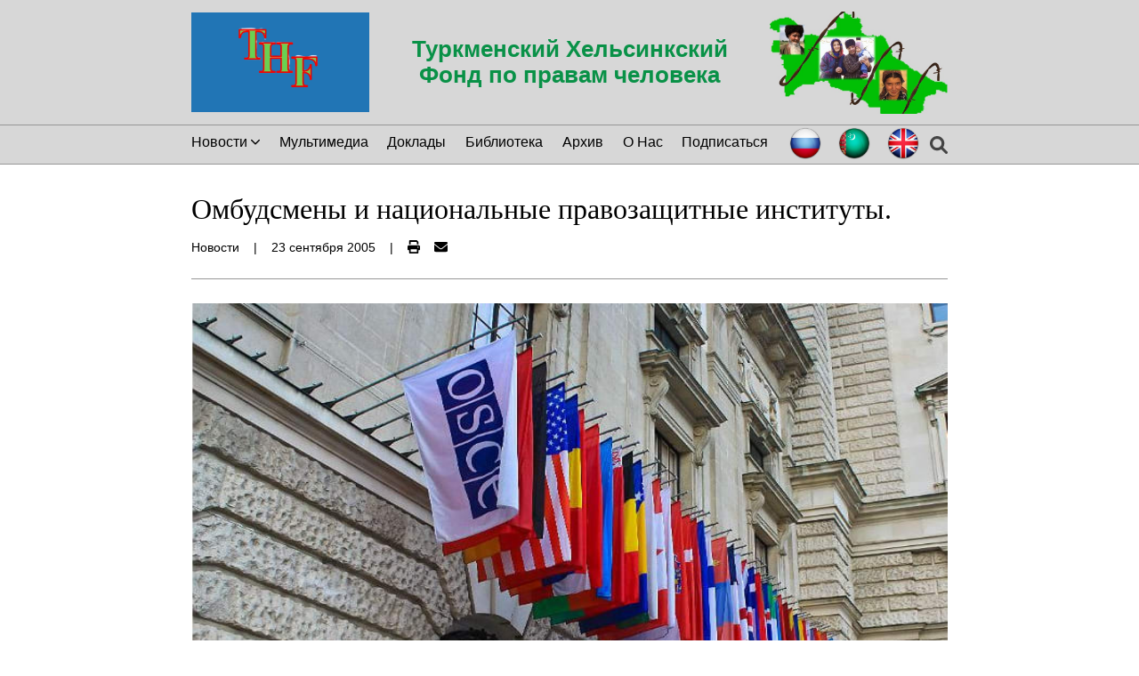

--- FILE ---
content_type: text/html; charset=utf-8
request_url: https://tmhelsinki.org/article/7acf4de9-cc0b-417e-afab-a53c72e7140e
body_size: 15457
content:
<!DOCTYPE html><html lang="en"><head nonce="YCEsWMZoaPYskOHukItnK02nYSF48jJe9zg5gYML+Qs="><meta name="viewport" content="width=device-width"/><meta charSet="utf-8"/><title>Омбудсмены и национальные правозащитные институты. - TMHelsinki</title><link rel="canonical" href="https://tmhelsinki.org/article/7acf4de9-cc0b-417e-afab-a53c72e7140e"/><meta name="description" content="Туркменский Хельсинкский Фонд по правам человека (ТХФ) - неправительственная организация, осуществляющая мониторинг нарушений прав человека в Туркменистане. Зарегистрирована в Болгарии в 2003 году. Цель мониторинга - исследования и шаги, направленные на предупреждение и прекращение нарушений прав туркменистанцев, и их защиту."/><meta property="og:title" content="Омбудсмены и национальные правозащитные институты. - TMHelsinki"/><meta property="og:image" content="https://res.cloudinary.com/dpzqo3qed/f_auto,c_limit,w_600,q_auto/c47hiehiqynepjqzd2s4.png"/><meta property="og:type" content="website"/><meta property="og:url" content="https://tmhelsinki.org/article/7acf4de9-cc0b-417e-afab-a53c72e7140e"/><meta property="og:description" content="Туркменский Хельсинкский Фонд по правам человека (ТХФ) - неправительственная организация, осуществляющая мониторинг нарушений прав человека в Туркменистане. Зарегистрирована в Болгарии в 2003 году. Цель мониторинга - исследования и шаги, направленные на предупреждение и прекращение нарушений прав туркменистанцев, и их защиту."/><meta name="twitter:title" content="Омбудсмены и национальные правозащитные институты. - TMHelsinki"/><meta name="twitter:image" content="https://res.cloudinary.com/dpzqo3qed/f_auto,c_limit,w_600,q_auto/c47hiehiqynepjqzd2s4.png"/><meta name="twitter:card" content="summary_large_image"/><meta property="twitter:url" content="https://tmhelsinki.org/article/7acf4de9-cc0b-417e-afab-a53c72e7140e"/><meta name="twitter:description" content="Туркменский Хельсинкский Фонд по правам человека (ТХФ) - неправительственная организация, осуществляющая мониторинг нарушений прав человека в Туркменистане. Зарегистрирована в Болгарии в 2003 году. Цель мониторинга - исследования и шаги, направленные на предупреждение и прекращение нарушений прав туркменистанцев, и их защиту."/><meta property="twitter:domain" content="https://tmhelsinki.org"/><meta name="next-head-count" content="16"/><link rel="apple-touch-icon" sizes="180x180" href="/apple-touch-icon.png"/><link rel="icon" type="image/png" sizes="32x32" href="/favicon-32x32.png"/><link rel="icon" type="image/png" sizes="16x16" href="/favicon-16x16.png"/><link rel="manifest" href="/site.webmanifest"/><link rel="mask-icon" href="/safari-pinned-tab.svg" color="#5bbad5"/><meta name="msapplication-TileColor" content="#2b5797"/><meta name="theme-color" content="#ffffff"/><meta http-equiv="Content-Security-Policy" content="default-src &#x27;self&#x27;; base-uri &#x27;self&#x27;; img-src blob: https://res.cloudinary.com &#x27;self&#x27; data:; frame-src youtube.com www.youtube.com; style-src https://fonts.googleapis.com &#x27;self&#x27; &#x27;unsafe-inline&#x27;; script-src &#x27;nonce-YCEsWMZoaPYskOHukItnK02nYSF48jJe9zg5gYML+Qs=&#x27; &#x27;self&#x27; "/><link nonce="YCEsWMZoaPYskOHukItnK02nYSF48jJe9zg5gYML+Qs=" rel="preload" href="/_next/static/css/bf5eff601c7f11e8.css" as="style"/><link nonce="YCEsWMZoaPYskOHukItnK02nYSF48jJe9zg5gYML+Qs=" rel="stylesheet" href="/_next/static/css/bf5eff601c7f11e8.css" data-n-g=""/><link nonce="YCEsWMZoaPYskOHukItnK02nYSF48jJe9zg5gYML+Qs=" rel="preload" href="/_next/static/css/73f309d0d81a83a1.css" as="style"/><link nonce="YCEsWMZoaPYskOHukItnK02nYSF48jJe9zg5gYML+Qs=" rel="stylesheet" href="/_next/static/css/73f309d0d81a83a1.css" data-n-p=""/><link nonce="YCEsWMZoaPYskOHukItnK02nYSF48jJe9zg5gYML+Qs=" rel="preload" href="/_next/static/css/e6388386d4c5c14c.css" as="style"/><link nonce="YCEsWMZoaPYskOHukItnK02nYSF48jJe9zg5gYML+Qs=" rel="stylesheet" href="/_next/static/css/e6388386d4c5c14c.css" data-n-p=""/><link nonce="YCEsWMZoaPYskOHukItnK02nYSF48jJe9zg5gYML+Qs=" rel="preload" href="/_next/static/css/4675a42f84d4de92.css" as="style"/><link nonce="YCEsWMZoaPYskOHukItnK02nYSF48jJe9zg5gYML+Qs=" rel="stylesheet" href="/_next/static/css/4675a42f84d4de92.css" data-n-p=""/><noscript data-n-css="YCEsWMZoaPYskOHukItnK02nYSF48jJe9zg5gYML+Qs="></noscript><script defer="" nonce="YCEsWMZoaPYskOHukItnK02nYSF48jJe9zg5gYML+Qs=" nomodule="" src="/_next/static/chunks/polyfills-5cd94c89d3acac5f.js"></script><script src="/_next/static/chunks/webpack-fec47a8e05bddf0b.js" nonce="YCEsWMZoaPYskOHukItnK02nYSF48jJe9zg5gYML+Qs=" defer=""></script><script src="/_next/static/chunks/framework-5f4595e5518b5600.js" nonce="YCEsWMZoaPYskOHukItnK02nYSF48jJe9zg5gYML+Qs=" defer=""></script><script src="/_next/static/chunks/main-419fd471d71e27fb.js" nonce="YCEsWMZoaPYskOHukItnK02nYSF48jJe9zg5gYML+Qs=" defer=""></script><script src="/_next/static/chunks/pages/_app-bf17c60214ec92f7.js" nonce="YCEsWMZoaPYskOHukItnK02nYSF48jJe9zg5gYML+Qs=" defer=""></script><script src="/_next/static/chunks/cb1608f2-85acdef5790312c6.js" nonce="YCEsWMZoaPYskOHukItnK02nYSF48jJe9zg5gYML+Qs=" defer=""></script><script src="/_next/static/chunks/a9a7754c-3d47f156238f35a2.js" nonce="YCEsWMZoaPYskOHukItnK02nYSF48jJe9zg5gYML+Qs=" defer=""></script><script src="/_next/static/chunks/75fc9c18-9881522b69bd8a4f.js" nonce="YCEsWMZoaPYskOHukItnK02nYSF48jJe9zg5gYML+Qs=" defer=""></script><script src="/_next/static/chunks/873-4b331365a4d22423.js" nonce="YCEsWMZoaPYskOHukItnK02nYSF48jJe9zg5gYML+Qs=" defer=""></script><script src="/_next/static/chunks/323-453433c7de82559c.js" nonce="YCEsWMZoaPYskOHukItnK02nYSF48jJe9zg5gYML+Qs=" defer=""></script><script src="/_next/static/chunks/113-34412418344c88ad.js" nonce="YCEsWMZoaPYskOHukItnK02nYSF48jJe9zg5gYML+Qs=" defer=""></script><script src="/_next/static/chunks/709-d0e685b762b3ed2d.js" nonce="YCEsWMZoaPYskOHukItnK02nYSF48jJe9zg5gYML+Qs=" defer=""></script><script src="/_next/static/chunks/pages/article/%5BarticleKey%5D-47fe4920f22e9e24.js" nonce="YCEsWMZoaPYskOHukItnK02nYSF48jJe9zg5gYML+Qs=" defer=""></script><script src="/_next/static/4yHoIhfuftQ8BkbgVeYsY/_buildManifest.js" nonce="YCEsWMZoaPYskOHukItnK02nYSF48jJe9zg5gYML+Qs=" defer=""></script><script src="/_next/static/4yHoIhfuftQ8BkbgVeYsY/_ssgManifest.js" nonce="YCEsWMZoaPYskOHukItnK02nYSF48jJe9zg5gYML+Qs=" defer=""></script><script src="/_next/static/4yHoIhfuftQ8BkbgVeYsY/_middlewareManifest.js" nonce="YCEsWMZoaPYskOHukItnK02nYSF48jJe9zg5gYML+Qs=" defer=""></script></head><body><div id="__next" data-reactroot=""><header class="Header_header__Z4YN5"><div class="justify-content-between Header_header-container__tqjsK"><div class="Header_inner-container__O5Td0"><button class="flex-centered Header_hamburger__HsEFU"><svg aria-hidden="true" focusable="false" data-prefix="fas" data-icon="bars-staggered" class="svg-inline--fa fa-bars-staggered fa-lg " role="img" xmlns="http://www.w3.org/2000/svg" viewBox="0 0 512 512"><path fill="currentColor" d="M0 96C0 78.33 14.33 64 32 64H416C433.7 64 448 78.33 448 96C448 113.7 433.7 128 416 128H32C14.33 128 0 113.7 0 96zM64 256C64 238.3 78.33 224 96 224H480C497.7 224 512 238.3 512 256C512 273.7 497.7 288 480 288H96C78.33 288 64 273.7 64 256zM416 448H32C14.33 448 0 433.7 0 416C0 398.3 14.33 384 32 384H416C433.7 384 448 398.3 448 416C448 433.7 433.7 448 416 448z"></path></svg></button><button class="flex-centered Search_search__3lTxn null"><svg aria-hidden="true" focusable="false" data-prefix="fas" data-icon="magnifying-glass" class="svg-inline--fa fa-magnifying-glass fa-lg " role="img" xmlns="http://www.w3.org/2000/svg" viewBox="0 0 512 512" color="#444444"><path fill="currentColor" d="M500.3 443.7l-119.7-119.7c27.22-40.41 40.65-90.9 33.46-144.7C401.8 87.79 326.8 13.32 235.2 1.723C99.01-15.51-15.51 99.01 1.724 235.2c11.6 91.64 86.08 166.7 177.6 178.9c53.8 7.189 104.3-6.236 144.7-33.46l119.7 119.7c15.62 15.62 40.95 15.62 56.57 0C515.9 484.7 515.9 459.3 500.3 443.7zM79.1 208c0-70.58 57.42-128 128-128s128 57.42 128 128c0 70.58-57.42 128-128 128S79.1 278.6 79.1 208z"></path></svg></button></div><div class="Header_logo__vMKSP" href="/"><span style="box-sizing:border-box;display:inline-block;overflow:hidden;width:initial;height:initial;background:none;opacity:1;border:0;margin:0;padding:0;position:relative;max-width:100%"><span style="box-sizing:border-box;display:block;width:initial;height:initial;background:none;opacity:1;border:0;margin:0;padding:0;max-width:100%"><img style="display:block;max-width:100%;width:initial;height:initial;background:none;opacity:1;border:0;margin:0;padding:0" alt="" aria-hidden="true" src="data:image/svg+xml,%3csvg%20xmlns=%27http://www.w3.org/2000/svg%27%20version=%271.1%27%20width=%27200%27%20height=%27112%27/%3e"/></span><img alt="Логотип Туркменского Хельсинкского Фонда" src="[data-uri]" decoding="async" data-nimg="intrinsic" style="position:absolute;top:0;left:0;bottom:0;right:0;box-sizing:border-box;padding:0;border:none;margin:auto;display:block;width:0;height:0;min-width:100%;max-width:100%;min-height:100%;max-height:100%"/><noscript><img alt="Логотип Туркменского Хельсинкского Фонда" src="/logo.png" decoding="async" data-nimg="intrinsic" style="position:absolute;top:0;left:0;bottom:0;right:0;box-sizing:border-box;padding:0;border:none;margin:auto;display:block;width:0;height:0;min-width:100%;max-width:100%;min-height:100%;max-height:100%" loading="lazy"/></noscript></span></div><h1 class="flex-centered">Туркменский Хельсинкский Фонд по правам человека</h1><div class="Header_side-pic__DNTLh"><span style="box-sizing:border-box;display:inline-block;overflow:hidden;width:initial;height:initial;background:none;opacity:1;border:0;margin:0;padding:0;position:relative;max-width:100%"><span style="box-sizing:border-box;display:block;width:initial;height:initial;background:none;opacity:1;border:0;margin:0;padding:0;max-width:100%"><img style="display:block;max-width:100%;width:initial;height:initial;background:none;opacity:1;border:0;margin:0;padding:0" alt="" aria-hidden="true" src="data:image/svg+xml,%3csvg%20xmlns=%27http://www.w3.org/2000/svg%27%20version=%271.1%27%20width=%27200%27%20height=%27115%27/%3e"/></span><img alt="Turkmenistan" src="[data-uri]" decoding="async" data-nimg="intrinsic" style="position:absolute;top:0;left:0;bottom:0;right:0;box-sizing:border-box;padding:0;border:none;margin:auto;display:block;width:0;height:0;min-width:100%;max-width:100%;min-height:100%;max-height:100%"/><noscript><img alt="Turkmenistan" src="/turkmenistan.jpg" decoding="async" data-nimg="intrinsic" style="position:absolute;top:0;left:0;bottom:0;right:0;box-sizing:border-box;padding:0;border:none;margin:auto;display:block;width:0;height:0;min-width:100%;max-width:100%;min-height:100%;max-height:100%" loading="lazy"/></noscript></span></div></div></header><nav class="Navbar_nav-container__CG_FK
                        Navbar_invisible__cm_P3
                        Navbar_non-hamburger__r_TvR
        "><ul class="Navbar_nav-list__Av5Gr"><li class=""><div class="NewsSubcategoriesDropdownMenu_dropdown__4JRvB"><button class="NewsSubcategoriesDropdownMenu_dropdown-toggle__XvOSQ"><span style="margin-right:.25rem">Новости</span><svg aria-hidden="true" focusable="false" data-prefix="fas" data-icon="chevron-down" class="svg-inline--fa fa-chevron-down " role="img" xmlns="http://www.w3.org/2000/svg" viewBox="0 0 448 512" width="10"><path fill="currentColor" d="M224 416c-8.188 0-16.38-3.125-22.62-9.375l-192-192c-12.5-12.5-12.5-32.75 0-45.25s32.75-12.5 45.25 0L224 338.8l169.4-169.4c12.5-12.5 32.75-12.5 45.25 0s12.5 32.75 0 45.25l-192 192C240.4 412.9 232.2 416 224 416z"></path></svg></button></div></li><li class=""><a href="/undefined/category/video">Мультимедиа</a></li><li class=""><a href="/undefined/category/reports">Доклады</a></li><li class=""><a href="/undefined/library">Библиотека</a></li><li class=""><a href="/undefined/category/archive">Архив</a></li><li class=""><a href="/undefined/about">О Нас</a></li><li class=""><a href="/undefined/subscribe">Подписаться</a></li><span class="flex" style="gap:1rem"><div class="justify-content-between LanguagePicker_container__InlGs"><span class="LanguagePicker_flag__n1Ce3" href="/article/7acf4de9-cc0b-417e-afab-a53c72e7140e"><span style="box-sizing:border-box;display:inline-block;overflow:hidden;width:initial;height:initial;background:none;opacity:1;border:0;margin:0;padding:0;position:relative;max-width:100%"><span style="box-sizing:border-box;display:block;width:initial;height:initial;background:none;opacity:1;border:0;margin:0;padding:0;max-width:100%"><img style="display:block;max-width:100%;width:initial;height:initial;background:none;opacity:1;border:0;margin:0;padding:0" alt="" aria-hidden="true" src="data:image/svg+xml,%3csvg%20xmlns=%27http://www.w3.org/2000/svg%27%20version=%271.1%27%20width=%2740%27%20height=%2740%27/%3e"/></span><img alt="Русский" title="Русский" src="[data-uri]" decoding="async" data-nimg="intrinsic" style="position:absolute;top:0;left:0;bottom:0;right:0;box-sizing:border-box;padding:0;border:none;margin:auto;display:block;width:0;height:0;min-width:100%;max-width:100%;min-height:100%;max-height:100%"/><noscript><img alt="Русский" title="Русский" src="/flag_ru.png" decoding="async" data-nimg="intrinsic" style="position:absolute;top:0;left:0;bottom:0;right:0;box-sizing:border-box;padding:0;border:none;margin:auto;display:block;width:0;height:0;min-width:100%;max-width:100%;min-height:100%;max-height:100%" loading="lazy"/></noscript></span></span><span class="LanguagePicker_flag__n1Ce3" href="/tk"><span style="box-sizing:border-box;display:inline-block;overflow:hidden;width:initial;height:initial;background:none;opacity:1;border:0;margin:0;padding:0;position:relative;max-width:100%"><span style="box-sizing:border-box;display:block;width:initial;height:initial;background:none;opacity:1;border:0;margin:0;padding:0;max-width:100%"><img style="display:block;max-width:100%;width:initial;height:initial;background:none;opacity:1;border:0;margin:0;padding:0" alt="" aria-hidden="true" src="data:image/svg+xml,%3csvg%20xmlns=%27http://www.w3.org/2000/svg%27%20version=%271.1%27%20width=%2740%27%20height=%2740%27/%3e"/></span><img alt="Türkmençe" title="Türkmençe" src="[data-uri]" decoding="async" data-nimg="intrinsic" style="position:absolute;top:0;left:0;bottom:0;right:0;box-sizing:border-box;padding:0;border:none;margin:auto;display:block;width:0;height:0;min-width:100%;max-width:100%;min-height:100%;max-height:100%"/><noscript><img alt="Türkmençe" title="Türkmençe" src="/flag_tk.png" decoding="async" data-nimg="intrinsic" style="position:absolute;top:0;left:0;bottom:0;right:0;box-sizing:border-box;padding:0;border:none;margin:auto;display:block;width:0;height:0;min-width:100%;max-width:100%;min-height:100%;max-height:100%" loading="lazy"/></noscript></span></span><span class="LanguagePicker_flag__n1Ce3" href="/en"><span style="box-sizing:border-box;display:inline-block;overflow:hidden;width:initial;height:initial;background:none;opacity:1;border:0;margin:0;padding:0;position:relative;max-width:100%"><span style="box-sizing:border-box;display:block;width:initial;height:initial;background:none;opacity:1;border:0;margin:0;padding:0;max-width:100%"><img style="display:block;max-width:100%;width:initial;height:initial;background:none;opacity:1;border:0;margin:0;padding:0" alt="" aria-hidden="true" src="data:image/svg+xml,%3csvg%20xmlns=%27http://www.w3.org/2000/svg%27%20version=%271.1%27%20width=%2740%27%20height=%2740%27/%3e"/></span><img alt="English" title="English" src="[data-uri]" decoding="async" data-nimg="intrinsic" style="position:absolute;top:0;left:0;bottom:0;right:0;box-sizing:border-box;padding:0;border:none;margin:auto;display:block;width:0;height:0;min-width:100%;max-width:100%;min-height:100%;max-height:100%"/><noscript><img alt="English" title="English" src="/flag_en.png" decoding="async" data-nimg="intrinsic" style="position:absolute;top:0;left:0;bottom:0;right:0;box-sizing:border-box;padding:0;border:none;margin:auto;display:block;width:0;height:0;min-width:100%;max-width:100%;min-height:100%;max-height:100%" loading="lazy"/></noscript></span></span></div><button class="flex-centered Search_search__3lTxn Search_desktop__qiZ4Q"><svg aria-hidden="true" focusable="false" data-prefix="fas" data-icon="magnifying-glass" class="svg-inline--fa fa-magnifying-glass fa-lg " role="img" xmlns="http://www.w3.org/2000/svg" viewBox="0 0 512 512" color="#444444"><path fill="currentColor" d="M500.3 443.7l-119.7-119.7c27.22-40.41 40.65-90.9 33.46-144.7C401.8 87.79 326.8 13.32 235.2 1.723C99.01-15.51-15.51 99.01 1.724 235.2c11.6 91.64 86.08 166.7 177.6 178.9c53.8 7.189 104.3-6.236 144.7-33.46l119.7 119.7c15.62 15.62 40.95 15.62 56.57 0C515.9 484.7 515.9 459.3 500.3 443.7zM79.1 208c0-70.58 57.42-128 128-128s128 57.42 128 128c0 70.58-57.42 128-128 128S79.1 278.6 79.1 208z"></path></svg></button></span></ul></nav><nav class="Navbar_nav-container__CG_FK
                        Navbar_invisible__cm_P3
                        Navbar_hamburger__QqT0w
        "><ul class="Navbar_nav-list__Av5Gr"><li class=""><div class="NewsSubcategoriesDropdownMenu_dropdown__4JRvB"><button class="NewsSubcategoriesDropdownMenu_dropdown-toggle__XvOSQ"><span style="margin-right:.25rem">Новости</span><svg aria-hidden="true" focusable="false" data-prefix="fas" data-icon="chevron-down" class="svg-inline--fa fa-chevron-down " role="img" xmlns="http://www.w3.org/2000/svg" viewBox="0 0 448 512" width="10"><path fill="currentColor" d="M224 416c-8.188 0-16.38-3.125-22.62-9.375l-192-192c-12.5-12.5-12.5-32.75 0-45.25s32.75-12.5 45.25 0L224 338.8l169.4-169.4c12.5-12.5 32.75-12.5 45.25 0s12.5 32.75 0 45.25l-192 192C240.4 412.9 232.2 416 224 416z"></path></svg></button></div></li><li class=""><a href="/undefined/category/video">Мультимедиа</a></li><li class=""><a href="/undefined/category/reports">Доклады</a></li><li class=""><a href="/undefined/library">Библиотека</a></li><li class=""><a href="/undefined/category/archive">Архив</a></li><li class=""><a href="/undefined/about">О Нас</a></li><li class=""><a href="/undefined/subscribe">Подписаться</a></li><span class="flex" style="gap:1rem"><div class="justify-content-between LanguagePicker_container__InlGs"><span class="LanguagePicker_flag__n1Ce3" href="/article/7acf4de9-cc0b-417e-afab-a53c72e7140e"><span style="box-sizing:border-box;display:inline-block;overflow:hidden;width:initial;height:initial;background:none;opacity:1;border:0;margin:0;padding:0;position:relative;max-width:100%"><span style="box-sizing:border-box;display:block;width:initial;height:initial;background:none;opacity:1;border:0;margin:0;padding:0;max-width:100%"><img style="display:block;max-width:100%;width:initial;height:initial;background:none;opacity:1;border:0;margin:0;padding:0" alt="" aria-hidden="true" src="data:image/svg+xml,%3csvg%20xmlns=%27http://www.w3.org/2000/svg%27%20version=%271.1%27%20width=%2740%27%20height=%2740%27/%3e"/></span><img alt="Русский" title="Русский" src="[data-uri]" decoding="async" data-nimg="intrinsic" style="position:absolute;top:0;left:0;bottom:0;right:0;box-sizing:border-box;padding:0;border:none;margin:auto;display:block;width:0;height:0;min-width:100%;max-width:100%;min-height:100%;max-height:100%"/><noscript><img alt="Русский" title="Русский" src="/flag_ru.png" decoding="async" data-nimg="intrinsic" style="position:absolute;top:0;left:0;bottom:0;right:0;box-sizing:border-box;padding:0;border:none;margin:auto;display:block;width:0;height:0;min-width:100%;max-width:100%;min-height:100%;max-height:100%" loading="lazy"/></noscript></span></span><span class="LanguagePicker_flag__n1Ce3" href="/tk"><span style="box-sizing:border-box;display:inline-block;overflow:hidden;width:initial;height:initial;background:none;opacity:1;border:0;margin:0;padding:0;position:relative;max-width:100%"><span style="box-sizing:border-box;display:block;width:initial;height:initial;background:none;opacity:1;border:0;margin:0;padding:0;max-width:100%"><img style="display:block;max-width:100%;width:initial;height:initial;background:none;opacity:1;border:0;margin:0;padding:0" alt="" aria-hidden="true" src="data:image/svg+xml,%3csvg%20xmlns=%27http://www.w3.org/2000/svg%27%20version=%271.1%27%20width=%2740%27%20height=%2740%27/%3e"/></span><img alt="Türkmençe" title="Türkmençe" src="[data-uri]" decoding="async" data-nimg="intrinsic" style="position:absolute;top:0;left:0;bottom:0;right:0;box-sizing:border-box;padding:0;border:none;margin:auto;display:block;width:0;height:0;min-width:100%;max-width:100%;min-height:100%;max-height:100%"/><noscript><img alt="Türkmençe" title="Türkmençe" src="/flag_tk.png" decoding="async" data-nimg="intrinsic" style="position:absolute;top:0;left:0;bottom:0;right:0;box-sizing:border-box;padding:0;border:none;margin:auto;display:block;width:0;height:0;min-width:100%;max-width:100%;min-height:100%;max-height:100%" loading="lazy"/></noscript></span></span><span class="LanguagePicker_flag__n1Ce3" href="/en"><span style="box-sizing:border-box;display:inline-block;overflow:hidden;width:initial;height:initial;background:none;opacity:1;border:0;margin:0;padding:0;position:relative;max-width:100%"><span style="box-sizing:border-box;display:block;width:initial;height:initial;background:none;opacity:1;border:0;margin:0;padding:0;max-width:100%"><img style="display:block;max-width:100%;width:initial;height:initial;background:none;opacity:1;border:0;margin:0;padding:0" alt="" aria-hidden="true" src="data:image/svg+xml,%3csvg%20xmlns=%27http://www.w3.org/2000/svg%27%20version=%271.1%27%20width=%2740%27%20height=%2740%27/%3e"/></span><img alt="English" title="English" src="[data-uri]" decoding="async" data-nimg="intrinsic" style="position:absolute;top:0;left:0;bottom:0;right:0;box-sizing:border-box;padding:0;border:none;margin:auto;display:block;width:0;height:0;min-width:100%;max-width:100%;min-height:100%;max-height:100%"/><noscript><img alt="English" title="English" src="/flag_en.png" decoding="async" data-nimg="intrinsic" style="position:absolute;top:0;left:0;bottom:0;right:0;box-sizing:border-box;padding:0;border:none;margin:auto;display:block;width:0;height:0;min-width:100%;max-width:100%;min-height:100%;max-height:100%" loading="lazy"/></noscript></span></span></div><button class="flex-centered Search_search__3lTxn Search_desktop__qiZ4Q"><svg aria-hidden="true" focusable="false" data-prefix="fas" data-icon="magnifying-glass" class="svg-inline--fa fa-magnifying-glass fa-lg " role="img" xmlns="http://www.w3.org/2000/svg" viewBox="0 0 512 512" color="#444444"><path fill="currentColor" d="M500.3 443.7l-119.7-119.7c27.22-40.41 40.65-90.9 33.46-144.7C401.8 87.79 326.8 13.32 235.2 1.723C99.01-15.51-15.51 99.01 1.724 235.2c11.6 91.64 86.08 166.7 177.6 178.9c53.8 7.189 104.3-6.236 144.7-33.46l119.7 119.7c15.62 15.62 40.95 15.62 56.57 0C515.9 484.7 515.9 459.3 500.3 443.7zM79.1 208c0-70.58 57.42-128 128-128s128 57.42 128 128c0 70.58-57.42 128-128 128S79.1 278.6 79.1 208z"></path></svg></button></span></ul></nav><main class="Article_container__jhQ_O"><div><h1>Омбудсмены и национальные правозащитные институты.</h1></div><div class="Article_article-info__7Co6w"><span>Новости</span><span class="Article_separator__wtjIg">|</span><span>23 Sentýabr 2005</span><span class="Article_separator__wtjIg unprintable">|</span><div class="Article_small-container__uO0FP"><button class="unprintable" title="Распечатать статью"><svg aria-hidden="true" focusable="false" data-prefix="fas" data-icon="print" class="svg-inline--fa fa-print " role="img" xmlns="http://www.w3.org/2000/svg" viewBox="0 0 512 512"><path fill="currentColor" d="M448 192H64C28.65 192 0 220.7 0 256v96c0 17.67 14.33 32 32 32h32v96c0 17.67 14.33 32 32 32h320c17.67 0 32-14.33 32-32v-96h32c17.67 0 32-14.33 32-32V256C512 220.7 483.3 192 448 192zM384 448H128v-96h256V448zM432 296c-13.25 0-24-10.75-24-24c0-13.27 10.75-24 24-24s24 10.73 24 24C456 285.3 445.3 296 432 296zM128 64h229.5L384 90.51V160h64V77.25c0-8.484-3.375-16.62-9.375-22.62l-45.25-45.25C387.4 3.375 379.2 0 370.8 0H96C78.34 0 64 14.33 64 32v128h64V64z"></path></svg></button><a class="Article_article-btn__1_Xh5 unprintable" title="Отправить по электронной почте" href="mailto:tkmprotect@gmail.com?subject=Интересная статья в ТУРКМЕНИСТАНСКИЙ ХЕЛЬСИНСКИЙ ФОНД ПО ПРАВАМ ЧЕЛОВЕКА&amp;body=Вот интересную статью, которую я нашел в ТУРКМЕНИСТАНСКОМ ХЕЛЬСИНКСКОМ ФОНДЕ ПРАВ ЧЕЛОВЕКА: null/article/7acf4de9-cc0b-417e-afab-a53c72e7140e"><svg aria-hidden="true" focusable="false" data-prefix="fas" data-icon="envelope" class="svg-inline--fa fa-envelope " role="img" xmlns="http://www.w3.org/2000/svg" viewBox="0 0 512 512"><path fill="currentColor" d="M256 352c-16.53 0-33.06-5.422-47.16-16.41L0 173.2V400C0 426.5 21.49 448 48 448h416c26.51 0 48-21.49 48-48V173.2l-208.8 162.5C289.1 346.6 272.5 352 256 352zM16.29 145.3l212.2 165.1c16.19 12.6 38.87 12.6 55.06 0l212.2-165.1C505.1 137.3 512 125 512 112C512 85.49 490.5 64 464 64h-416C21.49 64 0 85.49 0 112C0 125 6.01 137.3 16.29 145.3z"></path></svg></a></div></div><div class="flex"><div class="Article_article-content__YYxN_"><span style="box-sizing:border-box;display:inline-block;overflow:hidden;width:initial;height:initial;background:none;opacity:1;border:0;margin:0;padding:0;position:relative;max-width:100%"><span style="box-sizing:border-box;display:block;width:initial;height:initial;background:none;opacity:1;border:0;margin:0;padding:0;max-width:100%"><img style="display:block;max-width:100%;width:initial;height:initial;background:none;opacity:1;border:0;margin:0;padding:0" alt="" aria-hidden="true" src="data:image/svg+xml,%3csvg%20xmlns=%27http://www.w3.org/2000/svg%27%20version=%271.1%27%20width=%27850%27%20height=%27478.125%27/%3e"/></span><img alt="Омбудсмены и национальные правозащитные институты" src="[data-uri]" decoding="async" data-nimg="intrinsic" style="position:absolute;top:0;left:0;bottom:0;right:0;box-sizing:border-box;padding:0;border:none;margin:auto;display:block;width:0;height:0;min-width:100%;max-width:100%;min-height:100%;max-height:100%"/><noscript><img alt="Омбудсмены и национальные правозащитные институты" srcSet="https://res.cloudinary.com/dpzqo3qed/f_auto,c_limit,w_1080,q_auto/c47hiehiqynepjqzd2s4.png 1x, https://res.cloudinary.com/dpzqo3qed/f_auto,c_limit,w_1920,q_auto/c47hiehiqynepjqzd2s4.png 2x" src="https://res.cloudinary.com/dpzqo3qed/f_auto,c_limit,w_1920,q_auto/c47hiehiqynepjqzd2s4.png" decoding="async" data-nimg="intrinsic" style="position:absolute;top:0;left:0;bottom:0;right:0;box-sizing:border-box;padding:0;border:none;margin:auto;display:block;width:0;height:0;min-width:100%;max-width:100%;min-height:100%;max-height:100%" loading="lazy"/></noscript></span><p style="text-align:start"><span class="UnstyledBlock_text__JQGZr">Ежегодное совещание ОБСЕ по рассмотрению обязательств, посвященное человеческому измерению
Рабочее заседание 9
Верховенство закона II, и в частности:
Омбудсмены и национальные правозащитные институты</span></p><p style="text-align:start"><span class="UnstyledBlock_text__JQGZr">Выступление председателя Туркменского Хельсинкского Фонда по правам человека</span></p><p style="text-align:start"><span class="UnstyledBlock_text__JQGZr">Официальный Ашгабат обычно отрицает, что в Туркменистане существуют какие-либо проблемы в области защиты прав человека. 11 декабря 2003 г. первый канал туркменского телевидения транслировал речь президента Ниязова с заседания правительства, в которой он заявил: &quot;Кто бы что о нас не говорил, здесь, в Туркменистане, никто никого не притесняет. Права и свободы туркменских граждан надежно защищены. Никто не подвергается преследованиям, частные дома не обыскиваются[...] Нигде нет демократии лучше...&quot;А на церемонии открытия целлюлозно-бумажного комбината близ Ашгабада 21 мая 2004 г. президент Ниязов сказал: &quot;У нас в стране нет проблем ни с демократией, ни с соблюдением прав человека. Никто не подергается дискриминации или гонениям; мы никого не сажаем в тюрьму за убеждения, политические взгляды или критику в адрес правительства&quot;.</span></p><p style="text-align:start"><span class="UnstyledBlock_text__JQGZr">В подобной атмосфере категорического невосприятия обсуждения вопросов прав человека о каком Омбудсмене можно говорить? Естественно такового в стране нет. Как известно, не бывает абсолютно идеальных государств, поэтому туркменские власти не должны бояться обсуждать вопросы нарушения прав человека. А в условиях полного информационного ваккуума население вообще вряд ли знает, что означает понятие “омбудсмен”.</span></p><p style="text-align:start"><span class="UnstyledBlock_text__JQGZr">В Туркменистане есть национальный институт демократии и прав человека, который мог бы взять на себя функции омбудсмена. К сожаленью, о работе данного института можно судить по нижеследующим фактам: последнее время его руководство менялось несколько раз. Обращения же в этот институт правозащитников и корреспондентов “Радио Свобода” с просьбой обратить внимание на тот или иной случай нарушения прав, например на передвижение, на свободу мысли или по поводу репрессий со стороны правоохранительных структур и др., наталкиваются на испуганное молчание сотрудников института и нежелание комментировать.</span></p><p style="text-align:start"><span class="UnstyledBlock_text__JQGZr">Другой факт. Сазак Бегмедов, известный туркменский юрист, неоднократно обращался в различные инстанции по факту многочисленных нарушений конституционных прав в отношении его семьи. Но, почему-то, после того как он обратился в Институт демократии и прав человека пожилой инвалид был избит полицейскими и выслан на север страны с конфискацией имущества. До сих пор его не выпускают из северного Дашогуза. А институт демократии и прав человека никаким образом не проявил своей озабоченности по данному инциденту.</span></p><p style="text-align:start"><span class="UnstyledBlock_text__JQGZr">В своей речи на открытии 61-ой сессии Комиссии ООН по правам человека в марте 2005 г. Верховный комиссар ООН по правам человека отметила, что главную ответственность за реализацию прав человека по-прежнему несет государство, а там, где конкретное государство не хочет или не может защищать права человека в рамках своей юрисдикции или сферы влияния, коллективную ответственность за реализацию и защиту прав человека несет международное сообщество.</span></p><p style="text-align:start"><span class="UnstyledBlock_text__JQGZr">Важно, чтобы страны-члены ОБСЕ, международное сообщество единодушно выступили по туркменской ситуации, ясно и последовательно дав понять руководству Туркменистана о необходимости ощутимого прогресса в правах человека.</span></p><p style="text-align:start"><span class="UnstyledBlock_text__JQGZr">К сожаленью, многолетняя критика международного сообщества ситуации с правами человека в Туркменистане не приводит к кардинальным изменениям, в связи с чем мы вновь призываем официальный Ашгабат повернуться лицом к прозвучавшим на данной встрече озабоченностям дабы не столкнуться с гуманитарной катастрофой в нашей стране.</span></p><p style="text-align:start"><span class="UnstyledBlock_text__JQGZr">Благодарю за внимание.</span></p><p><span class="UnstyledBlock_text__JQGZr">

Туркменский Хельсинкский Фонд по правам человека.</span></p></div><div class="LatestNews_container__CFHV6"><div class="LatestNews_icon-holder__hcZLK"><a href="https://www.facebook.com/an.hak.756" target="_blank" rel="noopener noreferrer"><svg aria-labelledby="svg-inline--fa-title-ameZiehYx8zA" data-prefix="fab" data-icon="facebook" class="svg-inline--fa fa-facebook fa-2x " role="img" xmlns="http://www.w3.org/2000/svg" viewBox="0 0 512 512" color="black"><title id="svg-inline--fa-title-ameZiehYx8zA">Facebook link</title><path fill="currentColor" d="M504 256C504 119 393 8 256 8S8 119 8 256c0 123.8 90.69 226.4 209.3 245V327.7h-63V256h63v-54.64c0-62.15 37-96.48 93.67-96.48 27.14 0 55.52 4.84 55.52 4.84v61h-31.28c-30.8 0-40.41 19.12-40.41 38.73V256h68.78l-11 71.69h-57.78V501C413.3 482.4 504 379.8 504 256z"></path></svg></a><a href="https://www.youtube.com/channel/UCpGPIB69TRVt0Sj0Da-7miA" target="_blank" rel="noopener noreferrer"><svg aria-labelledby="svg-inline--fa-title-LhZ8cLccHScu" data-prefix="fab" data-icon="youtube" class="svg-inline--fa fa-youtube fa-2x " role="img" xmlns="http://www.w3.org/2000/svg" viewBox="0 0 576 512" color="black"><title id="svg-inline--fa-title-LhZ8cLccHScu">Youtube link</title><path fill="currentColor" d="M549.7 124.1c-6.281-23.65-24.79-42.28-48.28-48.6C458.8 64 288 64 288 64S117.2 64 74.63 75.49c-23.5 6.322-42 24.95-48.28 48.6-11.41 42.87-11.41 132.3-11.41 132.3s0 89.44 11.41 132.3c6.281 23.65 24.79 41.5 48.28 47.82C117.2 448 288 448 288 448s170.8 0 213.4-11.49c23.5-6.321 42-24.17 48.28-47.82 11.41-42.87 11.41-132.3 11.41-132.3s0-89.44-11.41-132.3zm-317.5 213.5V175.2l142.7 81.21-142.7 81.2z"></path></svg></a></div><h2>Последние новости</h2><div><a href="/undefined/article/276aef0b-67ac-435e-b781-3843a8b9003f"><div class="align-items-center LatestArticle_container__Xx0R4"><div class="LatestArticle_image-container__xtg_P"><span style="box-sizing:border-box;display:block;overflow:hidden;width:initial;height:initial;background:none;opacity:1;border:0;margin:0;padding:0;position:absolute;top:0;left:0;bottom:0;right:0"><img alt="Радио Азатлык:Журналисты нашли могилу туркменского блогера, который пропал вслед за критикой ценовой политики" src="[data-uri]" decoding="async" data-nimg="fill" style="position:absolute;top:0;left:0;bottom:0;right:0;box-sizing:border-box;padding:0;border:none;margin:auto;display:block;width:0;height:0;min-width:100%;max-width:100%;min-height:100%;max-height:100%"/><noscript><img alt="Радио Азатлык:Журналисты нашли могилу туркменского блогера, который пропал вслед за критикой ценовой политики" sizes="100vw" srcSet="https://res.cloudinary.com/dpzqo3qed/f_auto,c_limit,w_640,q_auto/qkux9gfvoqvtipnotbph.png 640w, https://res.cloudinary.com/dpzqo3qed/f_auto,c_limit,w_750,q_auto/qkux9gfvoqvtipnotbph.png 750w, https://res.cloudinary.com/dpzqo3qed/f_auto,c_limit,w_828,q_auto/qkux9gfvoqvtipnotbph.png 828w, https://res.cloudinary.com/dpzqo3qed/f_auto,c_limit,w_1080,q_auto/qkux9gfvoqvtipnotbph.png 1080w, https://res.cloudinary.com/dpzqo3qed/f_auto,c_limit,w_1200,q_auto/qkux9gfvoqvtipnotbph.png 1200w, https://res.cloudinary.com/dpzqo3qed/f_auto,c_limit,w_1920,q_auto/qkux9gfvoqvtipnotbph.png 1920w, https://res.cloudinary.com/dpzqo3qed/f_auto,c_limit,w_2048,q_auto/qkux9gfvoqvtipnotbph.png 2048w, https://res.cloudinary.com/dpzqo3qed/f_auto,c_limit,w_3840,q_auto/qkux9gfvoqvtipnotbph.png 3840w" src="https://res.cloudinary.com/dpzqo3qed/f_auto,c_limit,w_3840,q_auto/qkux9gfvoqvtipnotbph.png" decoding="async" data-nimg="fill" style="position:absolute;top:0;left:0;bottom:0;right:0;box-sizing:border-box;padding:0;border:none;margin:auto;display:block;width:0;height:0;min-width:100%;max-width:100%;min-height:100%;max-height:100%" loading="lazy"/></noscript></span></div><div class="LatestArticle_text__uOaAd">Радио Азатлык:Журналисты нашли могилу туркменского блогера, который пропал вслед за критикой ценовой...</div></div></a><a href="/undefined/article/9d2047b4-3c65-4763-83f0-b13b996c07b0"><div class="align-items-center LatestArticle_container__Xx0R4"><div class="LatestArticle_image-container__xtg_P"><span style="box-sizing:border-box;display:block;overflow:hidden;width:initial;height:initial;background:none;opacity:1;border:0;margin:0;padding:0;position:absolute;top:0;left:0;bottom:0;right:0"><img alt="Административный суд Анкары подтвердил снятие кода G - 82 с Алишера Сахатова." src="[data-uri]" decoding="async" data-nimg="fill" style="position:absolute;top:0;left:0;bottom:0;right:0;box-sizing:border-box;padding:0;border:none;margin:auto;display:block;width:0;height:0;min-width:100%;max-width:100%;min-height:100%;max-height:100%"/><noscript><img alt="Административный суд Анкары подтвердил снятие кода G - 82 с Алишера Сахатова." sizes="100vw" srcSet="https://res.cloudinary.com/dpzqo3qed/f_auto,c_limit,w_640,q_auto/ws8i8xcqgjcufksgl8hv.png 640w, https://res.cloudinary.com/dpzqo3qed/f_auto,c_limit,w_750,q_auto/ws8i8xcqgjcufksgl8hv.png 750w, https://res.cloudinary.com/dpzqo3qed/f_auto,c_limit,w_828,q_auto/ws8i8xcqgjcufksgl8hv.png 828w, https://res.cloudinary.com/dpzqo3qed/f_auto,c_limit,w_1080,q_auto/ws8i8xcqgjcufksgl8hv.png 1080w, https://res.cloudinary.com/dpzqo3qed/f_auto,c_limit,w_1200,q_auto/ws8i8xcqgjcufksgl8hv.png 1200w, https://res.cloudinary.com/dpzqo3qed/f_auto,c_limit,w_1920,q_auto/ws8i8xcqgjcufksgl8hv.png 1920w, https://res.cloudinary.com/dpzqo3qed/f_auto,c_limit,w_2048,q_auto/ws8i8xcqgjcufksgl8hv.png 2048w, https://res.cloudinary.com/dpzqo3qed/f_auto,c_limit,w_3840,q_auto/ws8i8xcqgjcufksgl8hv.png 3840w" src="https://res.cloudinary.com/dpzqo3qed/f_auto,c_limit,w_3840,q_auto/ws8i8xcqgjcufksgl8hv.png" decoding="async" data-nimg="fill" style="position:absolute;top:0;left:0;bottom:0;right:0;box-sizing:border-box;padding:0;border:none;margin:auto;display:block;width:0;height:0;min-width:100%;max-width:100%;min-height:100%;max-height:100%" loading="lazy"/></noscript></span></div><div class="LatestArticle_text__uOaAd">Административный суд Анкары подтвердил снятие кода G - 82 с Алишера Сахатова.</div></div></a><a href="/undefined/article/c8713b9d-35d6-4408-aae5-21cd8b8a79ea"><div class="align-items-center LatestArticle_container__Xx0R4"><div class="LatestArticle_image-container__xtg_P"><span style="box-sizing:border-box;display:block;overflow:hidden;width:initial;height:initial;background:none;opacity:1;border:0;margin:0;padding:0;position:absolute;top:0;left:0;bottom:0;right:0"><img alt="Аман Сагидуллаев: «Народ Республики Каракалпакстан должен получить свободу выбора!» (часть 2)" src="[data-uri]" decoding="async" data-nimg="fill" style="position:absolute;top:0;left:0;bottom:0;right:0;box-sizing:border-box;padding:0;border:none;margin:auto;display:block;width:0;height:0;min-width:100%;max-width:100%;min-height:100%;max-height:100%"/><noscript><img alt="Аман Сагидуллаев: «Народ Республики Каракалпакстан должен получить свободу выбора!» (часть 2)" sizes="100vw" srcSet="https://res.cloudinary.com/dpzqo3qed/f_auto,c_limit,w_640,q_auto/xdcviexhykji95y6redj.png 640w, https://res.cloudinary.com/dpzqo3qed/f_auto,c_limit,w_750,q_auto/xdcviexhykji95y6redj.png 750w, https://res.cloudinary.com/dpzqo3qed/f_auto,c_limit,w_828,q_auto/xdcviexhykji95y6redj.png 828w, https://res.cloudinary.com/dpzqo3qed/f_auto,c_limit,w_1080,q_auto/xdcviexhykji95y6redj.png 1080w, https://res.cloudinary.com/dpzqo3qed/f_auto,c_limit,w_1200,q_auto/xdcviexhykji95y6redj.png 1200w, https://res.cloudinary.com/dpzqo3qed/f_auto,c_limit,w_1920,q_auto/xdcviexhykji95y6redj.png 1920w, https://res.cloudinary.com/dpzqo3qed/f_auto,c_limit,w_2048,q_auto/xdcviexhykji95y6redj.png 2048w, https://res.cloudinary.com/dpzqo3qed/f_auto,c_limit,w_3840,q_auto/xdcviexhykji95y6redj.png 3840w" src="https://res.cloudinary.com/dpzqo3qed/f_auto,c_limit,w_3840,q_auto/xdcviexhykji95y6redj.png" decoding="async" data-nimg="fill" style="position:absolute;top:0;left:0;bottom:0;right:0;box-sizing:border-box;padding:0;border:none;margin:auto;display:block;width:0;height:0;min-width:100%;max-width:100%;min-height:100%;max-height:100%" loading="lazy"/></noscript></span></div><div class="LatestArticle_text__uOaAd">Аман Сагидуллаев: «Народ Республики Каракалпакстан должен получить свободу выбора!» (часть 2)</div></div></a><a href="/undefined/article/a0d70a6d-9fda-4893-80d9-58d5faa50517"><div class="align-items-center LatestArticle_container__Xx0R4"><div class="LatestArticle_image-container__xtg_P"><span style="box-sizing:border-box;display:block;overflow:hidden;width:initial;height:initial;background:none;opacity:1;border:0;margin:0;padding:0;position:absolute;top:0;left:0;bottom:0;right:0"><img alt="Предложения каракалпакской диаспоры к встрече с представителями Министерства иностранных дел Республики Узбекистан" src="[data-uri]" decoding="async" data-nimg="fill" style="position:absolute;top:0;left:0;bottom:0;right:0;box-sizing:border-box;padding:0;border:none;margin:auto;display:block;width:0;height:0;min-width:100%;max-width:100%;min-height:100%;max-height:100%"/><noscript><img alt="Предложения каракалпакской диаспоры к встрече с представителями Министерства иностранных дел Республики Узбекистан" sizes="100vw" srcSet="https://res.cloudinary.com/dpzqo3qed/f_auto,c_limit,w_640,q_auto/iplozeljm9gwtyol7qbg.png 640w, https://res.cloudinary.com/dpzqo3qed/f_auto,c_limit,w_750,q_auto/iplozeljm9gwtyol7qbg.png 750w, https://res.cloudinary.com/dpzqo3qed/f_auto,c_limit,w_828,q_auto/iplozeljm9gwtyol7qbg.png 828w, https://res.cloudinary.com/dpzqo3qed/f_auto,c_limit,w_1080,q_auto/iplozeljm9gwtyol7qbg.png 1080w, https://res.cloudinary.com/dpzqo3qed/f_auto,c_limit,w_1200,q_auto/iplozeljm9gwtyol7qbg.png 1200w, https://res.cloudinary.com/dpzqo3qed/f_auto,c_limit,w_1920,q_auto/iplozeljm9gwtyol7qbg.png 1920w, https://res.cloudinary.com/dpzqo3qed/f_auto,c_limit,w_2048,q_auto/iplozeljm9gwtyol7qbg.png 2048w, https://res.cloudinary.com/dpzqo3qed/f_auto,c_limit,w_3840,q_auto/iplozeljm9gwtyol7qbg.png 3840w" src="https://res.cloudinary.com/dpzqo3qed/f_auto,c_limit,w_3840,q_auto/iplozeljm9gwtyol7qbg.png" decoding="async" data-nimg="fill" style="position:absolute;top:0;left:0;bottom:0;right:0;box-sizing:border-box;padding:0;border:none;margin:auto;display:block;width:0;height:0;min-width:100%;max-width:100%;min-height:100%;max-height:100%" loading="lazy"/></noscript></span></div><div class="LatestArticle_text__uOaAd">Предложения каракалпакской диаспоры к встрече с представителями Министерства иностранных дел...</div></div></a><a href="/undefined/article/3d94fc78-fd97-4204-88a6-ac144850f602"><div class="align-items-center LatestArticle_container__Xx0R4"><div class="LatestArticle_image-container__xtg_P"><span style="box-sizing:border-box;display:block;overflow:hidden;width:initial;height:initial;background:none;opacity:1;border:0;margin:0;padding:0;position:absolute;top:0;left:0;bottom:0;right:0"><img alt="Аман Сагидуллаев: «Народ Республики Каракалпакстан должен получить свободу выбора!» (часть 1)" src="[data-uri]" decoding="async" data-nimg="fill" style="position:absolute;top:0;left:0;bottom:0;right:0;box-sizing:border-box;padding:0;border:none;margin:auto;display:block;width:0;height:0;min-width:100%;max-width:100%;min-height:100%;max-height:100%"/><noscript><img alt="Аман Сагидуллаев: «Народ Республики Каракалпакстан должен получить свободу выбора!» (часть 1)" sizes="100vw" srcSet="https://res.cloudinary.com/dpzqo3qed/f_auto,c_limit,w_640,q_auto/yffpvahpyugr8iezsfat.png 640w, https://res.cloudinary.com/dpzqo3qed/f_auto,c_limit,w_750,q_auto/yffpvahpyugr8iezsfat.png 750w, https://res.cloudinary.com/dpzqo3qed/f_auto,c_limit,w_828,q_auto/yffpvahpyugr8iezsfat.png 828w, https://res.cloudinary.com/dpzqo3qed/f_auto,c_limit,w_1080,q_auto/yffpvahpyugr8iezsfat.png 1080w, https://res.cloudinary.com/dpzqo3qed/f_auto,c_limit,w_1200,q_auto/yffpvahpyugr8iezsfat.png 1200w, https://res.cloudinary.com/dpzqo3qed/f_auto,c_limit,w_1920,q_auto/yffpvahpyugr8iezsfat.png 1920w, https://res.cloudinary.com/dpzqo3qed/f_auto,c_limit,w_2048,q_auto/yffpvahpyugr8iezsfat.png 2048w, https://res.cloudinary.com/dpzqo3qed/f_auto,c_limit,w_3840,q_auto/yffpvahpyugr8iezsfat.png 3840w" src="https://res.cloudinary.com/dpzqo3qed/f_auto,c_limit,w_3840,q_auto/yffpvahpyugr8iezsfat.png" decoding="async" data-nimg="fill" style="position:absolute;top:0;left:0;bottom:0;right:0;box-sizing:border-box;padding:0;border:none;margin:auto;display:block;width:0;height:0;min-width:100%;max-width:100%;min-height:100%;max-height:100%" loading="lazy"/></noscript></span></div><div class="LatestArticle_text__uOaAd">Аман Сагидуллаев: «Народ Республики Каракалпакстан должен получить свободу выбора!» (часть 1)</div></div></a></div></div></div></main><footer class=" justify-content-center Footer_footer__MyMHQ"><div class="align-items-center justify-content-between flex-wrap flex-column-media-small Footer_container__RI6TW"><div class="align-items-center Footer_logo__xLcg0" href="/"><span style="box-sizing:border-box;display:inline-block;overflow:hidden;width:initial;height:initial;background:none;opacity:1;border:0;margin:0;padding:0;position:relative;max-width:100%"><span style="box-sizing:border-box;display:block;width:initial;height:initial;background:none;opacity:1;border:0;margin:0;padding:0;max-width:100%"><img style="display:block;max-width:100%;width:initial;height:initial;background:none;opacity:1;border:0;margin:0;padding:0" alt="" aria-hidden="true" src="data:image/svg+xml,%3csvg%20xmlns=%27http://www.w3.org/2000/svg%27%20version=%271.1%27%20width=%27220%27%20height=%27150%27/%3e"/></span><img alt="main.logo.alt" src="[data-uri]" decoding="async" data-nimg="intrinsic" style="position:absolute;top:0;left:0;bottom:0;right:0;box-sizing:border-box;padding:0;border:none;margin:auto;display:block;width:0;height:0;min-width:100%;max-width:100%;min-height:100%;max-height:100%"/><noscript><img alt="main.logo.alt" src="/logo.png" decoding="async" data-nimg="intrinsic" style="position:absolute;top:0;left:0;bottom:0;right:0;box-sizing:border-box;padding:0;border:none;margin:auto;display:block;width:0;height:0;min-width:100%;max-width:100%;min-height:100%;max-height:100%" loading="lazy"/></noscript></span></div><div class="Footer_link-container__HfZpV"><ul class="flex-column Footer_links__bnHjZ"><li class="Footer_link__skcVx"><a href="/category/news">Новости</a></li><li class="Footer_link__skcVx"><a href="/category/video">Мультимедиа</a></li><li class="Footer_link__skcVx"><a href="/category/reports">Доклады</a></li><li class="Footer_link__skcVx"><a href="/library">Библиотека</a></li></ul></div><div class="flex-column Footer_link-container__HfZpV"><ul class="flex-column Footer_links__bnHjZ"><li class="Footer_link__skcVx"><a href="/category/archive">Архив</a></li><li class="Footer_link__skcVx"><a href="/about">О Нас</a></li></ul><div class="Footer_socialMedia__AFltN"><a href="https://www.facebook.com/an.hak.756" target="_blank" rel="noopener noreferrer"><svg aria-labelledby="svg-inline--fa-title-DszolOsi8utE" data-prefix="fab" data-icon="facebook" class="svg-inline--fa fa-facebook fa-2x " role="img" xmlns="http://www.w3.org/2000/svg" viewBox="0 0 512 512" color="black"><title id="svg-inline--fa-title-DszolOsi8utE">Facebook link</title><path fill="currentColor" d="M504 256C504 119 393 8 256 8S8 119 8 256c0 123.8 90.69 226.4 209.3 245V327.7h-63V256h63v-54.64c0-62.15 37-96.48 93.67-96.48 27.14 0 55.52 4.84 55.52 4.84v61h-31.28c-30.8 0-40.41 19.12-40.41 38.73V256h68.78l-11 71.69h-57.78V501C413.3 482.4 504 379.8 504 256z"></path></svg></a><a href="https://www.youtube.com/channel/UCpGPIB69TRVt0Sj0Da-7miA" target="_blank" rel="noopener noreferrer"><svg aria-labelledby="svg-inline--fa-title-Oy1xBryXBK2q" data-prefix="fab" data-icon="youtube" class="svg-inline--fa fa-youtube fa-2x " role="img" xmlns="http://www.w3.org/2000/svg" viewBox="0 0 576 512" color="black"><title id="svg-inline--fa-title-Oy1xBryXBK2q">Youtube link</title><path fill="currentColor" d="M549.7 124.1c-6.281-23.65-24.79-42.28-48.28-48.6C458.8 64 288 64 288 64S117.2 64 74.63 75.49c-23.5 6.322-42 24.95-48.28 48.6-11.41 42.87-11.41 132.3-11.41 132.3s0 89.44 11.41 132.3c6.281 23.65 24.79 41.5 48.28 47.82C117.2 448 288 448 288 448s170.8 0 213.4-11.49c23.5-6.321 42-24.17 48.28-47.82 11.41-42.87 11.41-132.3 11.41-132.3s0-89.44-11.41-132.3zm-317.5 213.5V175.2l142.7 81.21-142.7 81.2z"></path></svg></a></div></div><div class="flex-colum Footer_address-container__LawLV"><ul class="flex-column Footer_links__bnHjZ"><li class="Footer_address__nJfi5">Turkmenistan Helsinki Foundation for Human Rights</li><li class="Footer_address__nJfi5">25 Knaz Dondukov str., ap.2</li><li class="Footer_address__nJfi5">Varna, 9000</li><li class="Footer_address__nJfi5">Bulgaria</li><li class="Footer_address__nJfi5">Tel.<!-- -->+359 52 609854</li><li class="Footer_address__nJfi5">E-mail: <!-- -->tkmprotect@gmail.com</li></ul></div></div></footer></div><script id="__NEXT_DATA__" type="application/json" nonce="YCEsWMZoaPYskOHukItnK02nYSF48jJe9zg5gYML+Qs=">{"props":{"pageProps":{"staticContent":{"header":{"main":{"logo":{"alt":"Логотип Туркменского Хельсинкского Фонда"},"title":"Туркменский Хельсинкский Фонд по правам человека"},"admin":{"logout":"Выйти","editUser":"Изменить пользователя","editUsername":"Изменить имя пользователя","editPassword":"Изменить пароль","currentUsername":"Текущее имя пользователя","currentPassword":"Текущий пароль","newUsername":"Новое имя пользователя","newPassword":"Новый пароль","save":"Сохранять","files":{"name":{"label":"Имя файла","placeholder":"Введите имя файла"},"date":"Дата","language":{"label":"Язык","placeholder":"Выберите язык"},"choose":"Выбрать файл","upload":"Загрузить файл","uploading":"Загрузка файла...","error":"Что-то пошло не так","image":{"label":"Изображение","ratioWarning":"Рекомендуемое соотношение ширины и высоты: 1:1.05 (высота может быть немного больше)","placeholder":"Выберите изображение"}}}},"editor":{"menu":{"article":{"title":"Название статьи","mainPictureAlt":{"title":"Альтернатива основному изображению"},"locale":{"title":"Язык статьи"},"category":{"title":"Категория статьи"},"autoTranslate":{"title":"Автоматический перевод"},"mainPicture":{"title":"Основная статья изображение"},"date":{"title":"Дата статьи"},"subcategory":{"title":"Подкатегория статьи"},"subcategoryEmpty":{"title":"Выберите подкатегорию"}},"publish":{"title":"Публиковать"},"chooseMainPic":{"title":"Выбрать изображение"},"emptyMainPic":{"title":"Загрузить основное изображение статьи"},"localeEmpty":{"title":"Выберите язык статьи"},"categoryEmpty":{"title":"Выберите категорию статьи"},"mainPicRatioWarning":{"title":"Рекомендуемое соотношение ширины:высоты 16:9"},"preview":"Предварительный просмотр","back":"Назад"},"placeholder":"Начать писать новую статью"},"latest":{"title":"Последние новости"},"archive":{"months":{"january":"январь,","february":"февраль","march":"март","april":"апрель","may":"май","june":"июнь","july":"июль","august":"август","september":"сентябрь","october":"октябрь","november":"ноябрь","december":"декабрь"},"texts":{"year":"Год","month":"Месяц","display":"Отображать","noArticles":"Нет доступных статей","archive":"Архив","clear":"Очистить"}},"navigation":{"menu":{"options":{"news":{"title":"Новости","subcategories":{"turkmenistan":"Туркменистан","karakalpakstan":"Каракалпакстан","partners":"Другие Новости"}},"reports":{"title":"Доклады"},"archive":{"title":"Архив"},"about":{"title":"О Нас"},"video":{"title":"Мультимедиа"},"library":{"title":"Библиотека"},"subscribe":{"title":"Подписаться"}},"socials":{"tiktok":"следите за нами в TikTok","email":"tkmprotect@gmail.com","telephone":"+359 52 609854"},"address":{"city":"Varna, 9000","street":"25 Knaz Dondukov str., ap.2","country":"Bulgaria","name":"Turkmenistan Helsinki Foundation for Human Rights"},"donation":{"label":"Пожертвовать"}}},"article":{"mail":{"subject":"Интересная статья в ТУРКМЕНИСТАНСКИЙ ХЕЛЬСИНСКИЙ ФОНД ПО ПРАВАМ ЧЕЛОВЕКА","body":"Вот интересную статью, которую я нашел в ТУРКМЕНИСТАНСКОМ ХЕЛЬСИНКСКОМ ФОНДЕ ПРАВ ЧЕЛОВЕКА","title":"Отправить по электронной почте"},"print":{"title":"Распечатать статью"},"buttons":{"editArticle":"Изменить статью","deleteArticle":"Удалить статью","confirmation":{"text":"Вы уверены, что хотите удалить эту статью?","confirm":"Да","decline":"Нет"}}},"errors":[null,null,null,null,null,null,null,null,null,null,null,null,null,null,null,null,null,null,null,null,null,null,null,null,null,null,null,null,null,null,null,null,null,null,null,null,null,null,null,null,null,null,null,null,null,null,null,null,null,null,null,null,null,null,null,null,null,null,null,null,null,null,null,null,null,null,null,null,null,null,null,null,null,null,null,null,null,null,null,null,null,null,null,null,null,null,null,null,null,null,null,null,null,null,null,null,null,null,null,null,null,null,null,null,null,null,null,null,null,null,null,null,null,null,null,null,null,null,null,null,null,null,null,null,null,null,null,null,null,null,null,null,null,null,null,null,null,null,null,null,null,null,null,null,null,null,null,null,null,null,null,null,null,null,null,null,null,null,null,null,null,null,null,null,null,null,null,null,null,null,null,null,null,null,null,null,null,null,null,null,null,null,null,null,null,null,null,null,null,null,null,null,null,null,null,null,null,null,null,null,null,null,null,null,null,null,null,null,null,null,null,null,null,null,null,null,null,null,null,null,null,null,null,null,null,null,null,null,null,null,null,null,null,null,null,null,null,null,null,null,null,null,null,null,null,null,null,null,null,null,null,null,null,null,null,null,null,null,null,null,null,null,null,null,null,null,null,null,null,null,null,null,null,null,null,null,null,null,null,null,null,null,null,null,null,null,null,null,null,null,null,null,null,null,null,null,null,null,null,null,null,null,null,null,null,null,null,null,null,null,null,null,null,null,null,null,null,null,null,null,null,null,null,null,null,null,null,null,null,null,null,null,null,null,null,null,null,null,null,null,null,null,null,null,null,null,null,null,null,null,null,null,null,null,null,null,null,null,null,null,null,null,null,null,null,null,null,null,null,null,null,null,null,null,null,null,null,null,null,null,null,null,null,null,null,null,null,null,null,null,null,null,null,null,null,null,null,null,null,null,null,null,null,null,"Данная страница не существует",null,null,null,null,null,null,null,null,null,null,null,null,null,null,null,null,null,null,null,null,null,null,null,null,null,null,null,null,null,null,null,null,null,null,null,null,null,null,null,null,null,null,null,null,null,null,null,null,null,null,null,null,null,null,null,null,null,null,null,null,null,null,null,null,null,null,null,null,null,null,null,null,null,null,null,null,null,null,null,null,null,null,null,null,null,null,null,null,null,null,null,null,null,null,null,"Произошла ошибка на сервере. Приносим свои извинения за доставленные неудобства."],"spinner":{"text":"Загрузка"},"search":{"placeholder":"Найти статью","results":"Результаты поиска","noResults":"Нет результатов для вашего поиска"},"about":{"text":"Туркменский Хельсинкский Фонд по правам человека (ТХФ) - независимая неправительственная организация, основанная 21 июля 2003 года в гор. Варна, Болгария. ТХФ - добровольное общество граждан, занимающихся наблюдением за ситуацией с правами человека в Туркменистане. \n Туркменистан до сих пор одна из самых изолированных стран в мире. Наша цель - демократические ценности, права и свободы туркменистанцев должны быть в реальной жизни, а не на бумаге. Поэтому мы мониторим ситуацию с соблюдением прав туркменистанцев в стране и за рубежом. Наша информация, выводы и предложения публикуются в СМИ и используются в рапортах других международных организаций, что помогает все большему числу туркменистанцев узнать о своих правах и свободах.\nТХФ оказывает правовую помощь жертвам нарушений прав человека в виде консультаций или через участие в международном судопроизводстве. В целях расширения гражданского общества Фонд просвещает пострадавших в области прав человека, организовывает видео-чаты, семинары, общественные акции и другие формы гражданской деятельности, связанные с популяризацией правозащитных идей среди граждан Туркменистана.\nКак приверженцы человеческого достоинства, правосудия, равенства и сострадания мы назвали организацию в честь подписания в Хельсинки Заключительного акта Совещания по безопасности и сотрудничеству в Европе.\nТХФ не представляет интересы отдельных партий или партийных коалиций."},"meta":{"description":"Туркменский Хельсинкский Фонд по правам человека (ТХФ) - неправительственная организация, осуществляющая мониторинг нарушений прав человека в Туркменистане. Зарегистрирована в Болгарии в 2003 году. Цель мониторинга - исследования и шаги, направленные на предупреждение и прекращение нарушений прав туркменистанцев, и их защиту."},"library":{"instructions":"Нажмите на одну из ссылок ниже, чтобы загрузить соответствующий файл.","files":{"delete":{"title":"Удалить файл","confirm":{"question":"Вы уверены, что хотите удалить этот файл?","submit":"Подтверждать"},"cancel":"Отмена"},"empty":"Файлы не найдены","download":"Скачать"}},"subscribe":{"email":{"placeholder":"Введите ваш email"},"label":"Подписаться","unsubscribe":{"title":"Отписаться","success":"Вы успешно отписались от уведомлений по электронной почте."},"instructions":{"first":"Выберите «Подписаться», чтобы получать уведомления по электронной почте о каждой новой публикации статьи. Если вы уже подписаны и хотите отказаться от получения писем, выберите «Отписаться».","second":"Вы получите электронное письмо со ссылкой, по которой вам нужно будет перейти, чтобы завершить подписку или прекратить ее."},"success":"Вы успешно подписались на уведомления по электронной почте."}},"article":{"id":6840,"content":"{\"blocks\":[{\"key\":\"1dfvp\",\"text\":\"Ежегодное совещание ОБСЕ по рассмотрению обязательств, посвященное человеческому измерению\\nРабочее заседание 9\\nВерховенство закона II, и в частности:\\nОмбудсмены и национальные правозащитные институты\",\"type\":\"unstyled\",\"depth\":0,\"inlineStyleRanges\":[],\"entityRanges\":[],\"data\":{\"text-align\":\"start\"}},{\"key\":\"843l8\",\"text\":\"Выступление председателя Туркменского Хельсинкского Фонда по правам человека\",\"type\":\"unstyled\",\"depth\":0,\"inlineStyleRanges\":[],\"entityRanges\":[],\"data\":{\"text-align\":\"start\"}},{\"key\":\"c87ac\",\"text\":\"Официальный Ашгабат обычно отрицает, что в Туркменистане существуют какие-либо проблемы в области защиты прав человека. 11 декабря 2003 г. первый канал туркменского телевидения транслировал речь президента Ниязова с заседания правительства, в которой он заявил: \\\"Кто бы что о нас не говорил, здесь, в Туркменистане, никто никого не притесняет. Права и свободы туркменских граждан надежно защищены. Никто не подвергается преследованиям, частные дома не обыскиваются[...] Нигде нет демократии лучше...\\\"А на церемонии открытия целлюлозно-бумажного комбината близ Ашгабада 21 мая 2004 г. президент Ниязов сказал: \\\"У нас в стране нет проблем ни с демократией, ни с соблюдением прав человека. Никто не подергается дискриминации или гонениям; мы никого не сажаем в тюрьму за убеждения, политические взгляды или критику в адрес правительства\\\".\",\"type\":\"unstyled\",\"depth\":0,\"inlineStyleRanges\":[],\"entityRanges\":[],\"data\":{\"text-align\":\"start\"}},{\"key\":\"8i8a9\",\"text\":\"В подобной атмосфере категорического невосприятия обсуждения вопросов прав человека о каком Омбудсмене можно говорить? Естественно такового в стране нет. Как известно, не бывает абсолютно идеальных государств, поэтому туркменские власти не должны бояться обсуждать вопросы нарушения прав человека. А в условиях полного информационного ваккуума население вообще вряд ли знает, что означает понятие “омбудсмен”.\",\"type\":\"unstyled\",\"depth\":0,\"inlineStyleRanges\":[],\"entityRanges\":[],\"data\":{\"text-align\":\"start\"}},{\"key\":\"edavj\",\"text\":\"В Туркменистане есть национальный институт демократии и прав человека, который мог бы взять на себя функции омбудсмена. К сожаленью, о работе данного института можно судить по нижеследующим фактам: последнее время его руководство менялось несколько раз. Обращения же в этот институт правозащитников и корреспондентов “Радио Свобода” с просьбой обратить внимание на тот или иной случай нарушения прав, например на передвижение, на свободу мысли или по поводу репрессий со стороны правоохранительных структур и др., наталкиваются на испуганное молчание сотрудников института и нежелание комментировать.\",\"type\":\"unstyled\",\"depth\":0,\"inlineStyleRanges\":[],\"entityRanges\":[],\"data\":{\"text-align\":\"start\"}},{\"key\":\"ac70s\",\"text\":\"Другой факт. Сазак Бегмедов, известный туркменский юрист, неоднократно обращался в различные инстанции по факту многочисленных нарушений конституционных прав в отношении его семьи. Но, почему-то, после того как он обратился в Институт демократии и прав человека пожилой инвалид был избит полицейскими и выслан на север страны с конфискацией имущества. До сих пор его не выпускают из северного Дашогуза. А институт демократии и прав человека никаким образом не проявил своей озабоченности по данному инциденту.\",\"type\":\"unstyled\",\"depth\":0,\"inlineStyleRanges\":[],\"entityRanges\":[],\"data\":{\"text-align\":\"start\"}},{\"key\":\"3hbq1\",\"text\":\"В своей речи на открытии 61-ой сессии Комиссии ООН по правам человека в марте 2005 г. Верховный комиссар ООН по правам человека отметила, что главную ответственность за реализацию прав человека по-прежнему несет государство, а там, где конкретное государство не хочет или не может защищать права человека в рамках своей юрисдикции или сферы влияния, коллективную ответственность за реализацию и защиту прав человека несет международное сообщество.\",\"type\":\"unstyled\",\"depth\":0,\"inlineStyleRanges\":[],\"entityRanges\":[],\"data\":{\"text-align\":\"start\"}},{\"key\":\"81h4i\",\"text\":\"Важно, чтобы страны-члены ОБСЕ, международное сообщество единодушно выступили по туркменской ситуации, ясно и последовательно дав понять руководству Туркменистана о необходимости ощутимого прогресса в правах человека.\",\"type\":\"unstyled\",\"depth\":0,\"inlineStyleRanges\":[],\"entityRanges\":[],\"data\":{\"text-align\":\"start\"}},{\"key\":\"df47m\",\"text\":\"К сожаленью, многолетняя критика международного сообщества ситуации с правами человека в Туркменистане не приводит к кардинальным изменениям, в связи с чем мы вновь призываем официальный Ашгабат повернуться лицом к прозвучавшим на данной встрече озабоченностям дабы не столкнуться с гуманитарной катастрофой в нашей стране.\",\"type\":\"unstyled\",\"depth\":0,\"inlineStyleRanges\":[],\"entityRanges\":[],\"data\":{\"text-align\":\"start\"}},{\"key\":\"91vjn\",\"text\":\"Благодарю за внимание.\",\"type\":\"unstyled\",\"depth\":0,\"inlineStyleRanges\":[],\"entityRanges\":[],\"data\":{\"text-align\":\"start\"}},{\"key\":\"o1ir\",\"text\":\"\\n\\nТуркменский Хельсинкский Фонд по правам человека.\",\"type\":\"unstyled\",\"depth\":0,\"inlineStyleRanges\":[],\"entityRanges\":[],\"data\":{}}],\"entityMap\":{}}","date":"2005-09-23 18:29:00+00","title":"Омбудсмены и национальные правозащитные институты.","category":"news","views":1326,"mainPicture":"c47hiehiqynepjqzd2s4.png","mainPictureAlt":"Омбудсмены и национальные правозащитные институты","articleKey":"7acf4de9-cc0b-417e-afab-a53c72e7140e"},"latestArticles":[{"id":10749,"date":"2026-01-06 12:24:41+00","title":"Радио Азатлык:Журналисты нашли могилу туркменского блогера, который пропал вслед за критикой ценовой политики","category":"news","views":92,"mainPicture":"qkux9gfvoqvtipnotbph.png","mainPictureAlt":"Радио Азатлык:Журналисты нашли могилу туркменского блогера, который пропал вслед за критикой ценовой политики","articleKey":"276aef0b-67ac-435e-b781-3843a8b9003f"},{"id":10746,"date":"2025-12-29 06:29:20+00","title":"Административный суд Анкары подтвердил снятие кода G - 82 с Алишера Сахатова.","category":"news","views":233,"mainPicture":"ws8i8xcqgjcufksgl8hv.png","mainPictureAlt":"Административный суд Анкары подтвердил снятие кода G - 82 с Алишера Сахатова.","articleKey":"9d2047b4-3c65-4763-83f0-b13b996c07b0"},{"id":10745,"date":"2025-12-13 12:34:48+00","title":"Аман Сагидуллаев: «Народ Республики Каракалпакстан должен получить свободу выбора!» (часть 2)","category":"news","views":473,"mainPicture":"xdcviexhykji95y6redj.png","mainPictureAlt":"Аман Сагидуллаев: «Народ Республики Каракалпакстан должен получить свободу выбора!» (часть 2)","articleKey":"c8713b9d-35d6-4408-aae5-21cd8b8a79ea"},{"id":10744,"date":"2025-12-11 07:34:43+00","title":"Предложения каракалпакской диаспоры к встрече с представителями Министерства иностранных дел Республики Узбекистан","category":"news","views":412,"mainPicture":"iplozeljm9gwtyol7qbg.png","mainPictureAlt":"Предложения каракалпакской диаспоры к встрече с представителями Министерства иностранных дел Республики Узбекистан","articleKey":"a0d70a6d-9fda-4893-80d9-58d5faa50517"},{"id":10743,"date":"2025-12-11 07:34:43+00","title":"Аман Сагидуллаев: «Народ Республики Каракалпакстан должен получить свободу выбора!» (часть 1)","category":"news","views":1572,"mainPicture":"yffpvahpyugr8iezsfat.png","mainPictureAlt":"Аман Сагидуллаев: «Народ Республики Каракалпакстан должен получить свободу выбора!» (часть 1)","articleKey":"3d94fc78-fd97-4204-88a6-ac144850f602"}],"locale":{"current":"ru","default":"ru"}},"__N_SSP":true},"page":"/article/[articleKey]","query":{"articleKey":"7acf4de9-cc0b-417e-afab-a53c72e7140e"},"buildId":"4yHoIhfuftQ8BkbgVeYsY","runtimeConfig":{"imageCloudinaryPath":"https://res.cloudinary.com/dpzqo3qed"},"isFallback":false,"gssp":true,"locale":"ru","locales":["ru","tk","en"],"defaultLocale":"ru","scriptLoader":[]}</script></body></html>

--- FILE ---
content_type: text/css; charset=UTF-8
request_url: https://tmhelsinki.org/_next/static/css/e6388386d4c5c14c.css
body_size: 3776
content:
.LatestArticle_container__Xx0R4{box-sizing:border-box;width:400px;height:110px;background-color:rgb(var(--color-secondary));cursor:pointer;padding:1rem;box-shadow:5px 10px 8px rgb(var(--color-tertiary));color:rgb(var(--text-color-primary))}.LatestArticle_container__Xx0R4:not(:last-of-type){border-bottom:1px solid rgb(var(--color-tertiary))}.LatestArticle_container__Xx0R4:hover img{transform:scale(1.1);transition:.3s ease-in-out}.LatestArticle_container__Xx0R4:hover .LatestArticle_text__uOaAd{transform:scale(1.05);transition:.3s ease-in-out}.LatestArticle_image-container__xtg_P{position:relative;min-width:130px;max-width:130px;height:73.125px}.LatestArticle_text__uOaAd{max-height:76px;overflow:hidden;margin-left:1rem;font-size:.9rem;align-self:flex-start}@media (max-width:500px){.LatestArticle_container__Xx0R4{-webkit-display:flex;-moz-display:flex;-ms-display:flex;-o-display:flex;display:flex;-moz-flex-direction:column;-o-flex-direction:column;flex-direction:column;height:-webkit-fit-content;height:-moz-fit-content;height:fit-content;width:90%;padding:1rem}.LatestArticle_text__uOaAd{width:90%;max-height:none;margin-top:.5rem;margin-left:0}.LatestArticle_image-container__xtg_P{max-width:none;min-width:0;width:100%;height:0;padding-bottom:56.25%}}.LanguagePicker_lang-mobile___IPJd{position:relative;display:none;min-width:80px;z-index:1}#LanguagePicker_lang-selector__TbwwZ{position:absolute;display:none;width:100%}#LanguagePicker_lang-selector__TbwwZ[aria-expanded=true]{display:block}.LanguagePicker_btn__R3cEy{padding:10px;min-width:80px;background-color:rgb(var(--color-primary));border-radius:10px;align-items:center}.LanguagePicker_btn__R3cEy[aria-expanded=true]{background-color:rgb(var(--color-secondary));border-radius:10px 10px 0 0}.LanguagePicker_social-icon__ddpkB{margin-left:10px}.LanguagePicker_lang-option__G0Sbf{display:block;padding:10px;width:100%;margin:0;background-color:rgb(var(--color-secondary))}#LanguagePicker_lang-selector__TbwwZ>a:last-child{border-radius:0 0 10px 10px}.LanguagePicker_container__InlGs{min-width:150px;max-height:40px}.LanguagePicker_flag__n1Ce3{cursor:pointer}@media (max-width:900px){.LanguagePicker_container__InlGs{max-width:150px}}.SearchResults_container__Lzwa1{width:100%;position:absolute;top:89px;left:0;background-color:rgb(var(--color-tertiary));padding:0 calc((100% - var(--page-width)) / 2);padding-bottom:1rem}.SearchResults_inner-container__XT5l0{width:100%;max-height:calc(100vh - var(--header-height) - 140px);overflow-y:auto;-webkit-user-select:none;-webkit-touch-callout:none;-moz-user-select:none;-ms-user-select:none;user-select:none;border:1px solid #000;padding:10px 10px 0}.SearchResults_inner-container__XT5l0::-webkit-scrollbar,.SearchResults_year-selector__k9lbZ::-webkit-scrollbar{width:6px;height:6px}.SearchResults_inner-container__XT5l0::-webkit-scrollbar-track,.SearchResults_year-selector__k9lbZ::-webkit-scrollbar-track{border-radius:10px;background:rgb(var(--color-primary))}.SearchResults_inner-container__XT5l0::-webkit-scrollbar-thumb,.SearchResults_year-selector__k9lbZ::-webkit-scrollbar-thumb{border-radius:10px;background:rgba(0,0,0,.7)}.SearchResults_inner-container__XT5l0::-webkit-scrollbar-thumb:hover,.SearchResults_year-selector__k9lbZ::-webkit-scrollbar-thumb:hover{background:rgba(0,0,0,.6)}.SearchResults_inner-container__XT5l0::-webkit-scrollbar-thumb:active,.SearchResults_year-selector__k9lbZ::-webkit-scrollbar-thumb:active{background:rgba(0,0,0,.4)}.SearchResults_inner-container__XT5l0>div{margin-right:10px;margin-bottom:10px}@media (max-width:900px){.SearchResults_container__Lzwa1{top:calc(var(--header-height) + 45px)}.SearchResults_inner-container__XT5l0{-moz-flex-direction:column;-o-flex-direction:column;flex-direction:column;flex-wrap:nowrap;-moz-align-items:center;-ms-align-items:center;-o-align-items:center;align-items:center}.SearchResults_inner-container__XT5l0>div{margin-right:0}}@media (max-height:500px){.SearchResults_container__Lzwa1{height:calc(100vh - var(--header-height) - 45px)}.SearchResults_inner-container__XT5l0{height:calc(100% - 21px);max-height:unset}}.SearchLoading_container__T_OQK{position:absolute;right:calc((100% - var(--page-width)) / 2 + .5rem)}.SearchLoading_spinner__hGzKT{width:25px;height:25px;background:linear-gradient(90deg,#fff,grey);border-radius:100%;-webkit-animation:SearchLoading_spinner__hGzKT 1s linear infinite;animation:SearchLoading_spinner__hGzKT 1s linear infinite}.SearchLoading_spinner__hGzKT>div{width:15px;height:15px;background:rgb(var(--color-bg));border-radius:15px;transform:translate(5px,5px)}@-webkit-keyframes SearchLoading_spinner__hGzKT{0%{transform:rotate(0deg);border-top-color:rgb(240,210,90,.65);border-right-color:rgb(240,210,90,.425);border-left-color:rgb(240,210,90,.825)}50%{transform:rotate(180deg);border-top-color:rgb(240,210,90,.65);border-right-color:rgb(240,210,90,.425);border-left-color:rgb(240,210,90,.825)}to{transform:rotate(1turn);border-color:rgb(240,210,90,.65) rgb(240,210,90,.425) #f0be5a rgb(240,210,90,.825)}}@keyframes SearchLoading_spinner__hGzKT{0%{transform:rotate(0deg);border-top-color:rgb(240,210,90,.65);border-right-color:rgb(240,210,90,.425);border-left-color:rgb(240,210,90,.825)}50%{transform:rotate(180deg);border-top-color:rgb(240,210,90,.65);border-right-color:rgb(240,210,90,.425);border-left-color:rgb(240,210,90,.825)}to{transform:rotate(1turn);border-color:rgb(240,210,90,.65) rgb(240,210,90,.425) #f0be5a rgb(240,210,90,.825)}}.Search_search__3lTxn{margin-left:10px;width:20px}.Search_input-container__oXJ_T{height:45px;width:100%;position:absolute;top:44px;left:0;background-color:rgb(var(--color-tertiary))}.Search_input__nykxX{height:2rem;width:var(--page-width);padding-right:2.5rem;padding-left:.5rem}.Search_icon__tGEND{position:absolute;right:calc((100% - var(--page-width)) / 2 + .5rem)}@media (max-width:900px){.Search_desktop__qiZ4Q{display:none}.Search_input-container__oXJ_T{top:var(--header-height)}.Search_search__3lTxn{margin-left:0}}.ButtonSecondary_button__fRA8z{padding:8px 0;width:100%;background-color:rgb(var(--color-button));color:rgb(var(--text-color-secondary));border:1px solid transparent;margin-top:10px}.ButtonSecondary_button__fRA8z:focus-visible{border:2px solid #000;color:rgb(var(--text-color-secondary))}.ButtonSecondary_button__fRA8z:hover:not(:disabled){background-color:rgb(var(--color-button-hover));color:rgb(var(--text-color-primary));border-color:#000}.ButtonSecondary_button__fRA8z:disabled{background-color:rgb(var(--color-disabled));cursor:default}@media (max-width:1365px){.ButtonSecondary_button__fRA8z:hover:not(:disabled){background-color:rgb(var(--color-button));color:rgb(var(--text-color-secondary));border:1px solid transparent}}.NewsSubcategoriesDropdownMenu_dropdown__4JRvB{position:relative;display:inline-block}.NewsSubcategoriesDropdownMenu_dropdown-toggle__XvOSQ{background:none;border:none;cursor:pointer}.NewsSubcategoriesDropdownMenu_dropdown-menu__PUmbE{position:absolute;top:100%;left:0;background-color:#f0f0f0;box-shadow:0 2px 12px rgba(0,0,0,.35);list-style:none;padding:0;margin:0;width:150px}.NewsSubcategoriesDropdownMenu_dropdown-menu__PUmbE .NewsSubcategoriesDropdownMenu_dropdown-item__UWqMW{padding:.6rem;cursor:pointer;border-bottom:1px solid rgb(var(--color-secondary))}.NewsSubcategoriesDropdownMenu_dropdown-menu__PUmbE .NewsSubcategoriesDropdownMenu_dropdown-item__UWqMW:hover{background:#fff;border-bottom:1px solid rgb(var(--color-secondary))}.Text_container__5JEll{margin:.8rem 0;cursor:pointer}.Text_input__ayTaj{height:2rem;width:100%}.Text_invalid__c217H{border:2px solid red}.Navbar_nav-container__CG_FK{position:-webkit-sticky;position:sticky;top:var(--header-height);border-top:1px solid rgb(var(--color-tertiary));border-bottom:1px solid rgb(var(--color-tertiary));min-height:var(--nav-height);max-height:var(--nav-height);z-index:1000;background-color:rgb(var(--color-secondary));color:rgb(var(--text-color-primary));-moz-justify-content:center;-ms-justify-content:center;-o-justify-content:center;justify-content:center}.Navbar_nav-container__CG_FK,.Navbar_nav-list__Av5Gr{-webkit-display:flex;-moz-display:flex;-ms-display:flex;-o-display:flex;display:flex}.Navbar_nav-list__Av5Gr{padding:0;margin:0;max-width:var(--page-width);flex-grow:1;-moz-justify-content:space-between;-ms-justify-content:space-between;-o-justify-content:space-between;justify-content:space-between}@supports not (justify-content:space-between){.Navbar_nav-list__Av5Gr li{margin:0 auto}}.Navbar_nav-list__Av5Gr li{list-style-type:none;padding:.6rem 0;border-bottom:.2rem solid rgb(var(--color-secondary));cursor:pointer}.Navbar_nav-list__Av5Gr .Navbar_link__8kyOE,.Navbar_nav-list__Av5Gr li:hover{border-bottom:.2rem solid rgb(var(--color-tertiary))}.Navbar_hamburger__QqT0w{display:none}.Navbar_news-submenu-container__iBCk0{position:relative}@media print{.Navbar_nav-container__CG_FK,.Navbar_nav-container__CG_FK *{display:none!important}}@media (max-width:900px){.Navbar_nav-container__CG_FK{position:fixed;top:var(--header-height);left:0;width:100%;height:calc(100% - var(--header-height));max-height:none;z-index:999;border:none;transform:translate(0);transition:transform .7s}.Navbar_nav-list__Av5Gr{background-color:rgb(var(--color-secondary));height:100%;width:100%;max-width:100%;padding:2rem;-moz-flex-direction:column;-o-flex-direction:column;flex-direction:column;-moz-justify-content:flex-start;-ms-justify-content:flex-start;-o-justify-content:flex-start;justify-content:flex-start}.Navbar_nav-list__Av5Gr li{border:none}.Navbar_nav-list__Av5Gr .Navbar_link__8kyOE,.Navbar_nav-list__Av5Gr li:hover{border-bottom:none}.Navbar_invisible__cm_P3{transform:translateY(calc(-100% - var(--header-height)))}.Navbar_hamburger__QqT0w{display:block}.Navbar_non-hamburger__r_TvR{display:none}}.Select_container__4G_qo{cursor:pointer}.Select_input__hTrMN{height:2rem;width:100%}.Select_input__hTrMN *,.Select_input__hTrMN:hover{cursor:pointer}.Loading_container___8JJy{width:100%;height:100%;padding:6rem 0}.Loading_text__3fY4z{margin-bottom:15px;color:rgb(var(--color-tertiary))}.Loading_spinner__WIIth{width:40px;height:40px;background:linear-gradient(90deg,#fff,grey);border-radius:100%;-webkit-animation:Loading_spinner__WIIth 1s linear infinite;animation:Loading_spinner__WIIth 1s linear infinite}.Loading_spinner__WIIth>div{width:30px;height:30px;background:rgb(var(--color-bg));border-radius:15px;transform:translate(5px,5px)}@-webkit-keyframes Loading_spinner__WIIth{0%{transform:rotate(0deg);border-top-color:rgb(240,210,90,.65);border-right-color:rgb(240,210,90,.425);border-left-color:rgb(240,210,90,.825)}50%{transform:rotate(180deg);border-top-color:rgb(240,210,90,.65);border-right-color:rgb(240,210,90,.425);border-left-color:rgb(240,210,90,.825)}to{transform:rotate(1turn);border-color:rgb(240,210,90,.65) rgb(240,210,90,.425) #f0be5a rgb(240,210,90,.825)}}@keyframes Loading_spinner__WIIth{0%{transform:rotate(0deg);border-top-color:rgb(240,210,90,.65);border-right-color:rgb(240,210,90,.425);border-left-color:rgb(240,210,90,.825)}50%{transform:rotate(180deg);border-top-color:rgb(240,210,90,.65);border-right-color:rgb(240,210,90,.425);border-left-color:rgb(240,210,90,.825)}to{transform:rotate(1turn);border-color:rgb(240,210,90,.65) rgb(240,210,90,.425) #f0be5a rgb(240,210,90,.825)}}.Picture_img-container__GQAcJ{position:relative;min-width:400px;min-height:227px;border:2px solid #000;background-color:rgba(var(--color-tertiary),.6)}.Picture_img-container__GQAcJ.Picture_lg__eS5cS{min-width:567px;min-height:322px}.Picture_warning__ezJWn{color:rgb(var(--color-warning));height:1.5rem;padding-top:.3rem;text-align:center}.Picture_placeholder__bzg3g{position:absolute;height:1.2rem;top:50%;top:calc(50% - .6rem);left:0;right:0;text-align:center}@media (max-width:699px){.Picture_img-container__GQAcJ{margin:auto}}@media (max-width:700px){.Picture_img-container__GQAcJ.Picture_lg__eS5cS{width:400px;height:227px;min-width:400px;min-height:227px;max-width:400px;max-height:227px}}@media (max-width:479px){.Picture_img-container__GQAcJ,.Picture_img-container__GQAcJ.Picture_lg__eS5cS{min-width:280px;max-width:280px;min-height:158px;max-height:158px}}.Modal_container__QkAZf{position:fixed;top:0;left:0;width:100%;height:100%;background-color:rgba(0,0,0,.5);z-index:1001}.Modal_inner-container__q7ClP{position:relative;height:-webkit-fit-content;height:-moz-fit-content;height:fit-content;max-height:97dvh;max-height:97vh;width:600px;max-width:90%;top:50%;left:50%;z-index:10;border-radius:1.5rem;transform:translate(-50%,-50%);background-color:#c3c9c5}.Modal_children-container__UX_KV{overflow-y:auto;max-height:calc(97dvh - 53px)}.Modal_close__LyGGa{position:absolute;right:0;top:0;width:53px;height:53px;cursor:pointer;border-top-right-radius:1.5rem}.Modal_close__LyGGa:hover{background-color:rgb(var(--color-button))}.Modal_close__LyGGa:hover .Modal_bar__gdwWc:first-child,.Modal_close__LyGGa:hover .Modal_bar__gdwWc:nth-child(2){background-color:rgb(var(--color-secondary))}.Modal_close__LyGGa .Modal_bar__gdwWc:first-child{width:25px;display:block;height:3px;margin:5px auto;background:rgb(var(--text-color-primary));transform:translateX(13.5px) rotate(45deg)}.Modal_close__LyGGa .Modal_bar__gdwWc:nth-child(2){width:25px;display:block;height:3px;margin:5px auto;background:rgb(var(--text-color-primary));transform:translateX(-13.5px) rotate(-45deg)}.Modal_nav__8B_6a{min-height:53px;height:53px;background-color:rgb(var(--color-secondary));border-top-left-radius:1.5rem;border-top-right-radius:1.5rem}.Modal_nav__8B_6a>button{padding:1rem;width:calc((100% - 53px) / 2);color:rgb(var(--text-color-primary));text-align:left}.Modal_nav__8B_6a>button:hover{background-color:rgb(var(--color-button));color:rgb(var(--text-color-secondary))}.Modal_nav__8B_6a>button:first-child{border-top-left-radius:1.5rem}.Modal_nav__8B_6a .Modal_selected__xN7Mc{background-color:rgb(var(--color-button));color:rgb(var(--text-color-secondary))}.DatePickerButton_container__Y3BXA{cursor:pointer}.DatePickerButton_button__EkgyQ{height:2rem;width:100%;background-color:#fff;border:1px solid;text-align:left;padding:5px}.EditUser_input-container__t6a1N{padding:2rem 4rem}.EditUser_input-container__t6a1N input{width:100%;height:1.8rem;border-radius:1rem;border:none;padding:0 1rem;margin-bottom:1rem}@media (max-width:600px){.EditUser_input-container__t6a1N{padding:1rem}}.FileUpload_container__AutUP{display:flex;flex-direction:column;padding:1rem}.FileUpload_container__AutUP .FileUpload_file-btn__qbvRK{background-color:#000;color:#fff;border:1px solid #000;margin-top:1.5rem;margin-bottom:2rem}.FileUpload_container__AutUP .FileUpload_file-btn__qbvRK:hover{background-color:#fff;color:#000}.AdminButtons_container__3mVnQ{position:fixed;top:0;right:0;z-index:1000}.Footer_footer__MyMHQ{min-height:var(--footer-height);background-color:rgb(var(--color-primary));color:rgb(var(--text-color-primary));position:relative}.Footer_footer__MyMHQ:after,.Footer_footer__MyMHQ:before{position:absolute;content:"";display:block;width:100%;height:1px;background-color:rgb(var(--color-tertiary))}.Footer_footer__MyMHQ:before{top:15px}.Footer_footer__MyMHQ:after{bottom:15px}.Footer_container__RI6TW{width:var(--page-width);margin:auto}.Footer_link-container__HfZpV{width:200px}.Footer_links__bnHjZ{list-style-type:none;margin:0;padding:0;width:inherit}.Footer_address__nJfi5,.Footer_link__skcVx{margin:5px 0}.Footer_link__skcVx:hover{font-style:italic;transform:translateX(5px);transition:all .1s ease-in-out}.Footer_link__skcVx:hover>a{color:rgb(var(--color-button))}.Footer_links__bnHjZ.Footer_second-link__eG2wZ{margin-bottom:20px;padding:0 15px}.Footer_logo__xLcg0{cursor:pointer}.Footer_socialMedia__AFltN{width:100%;margin:5px 0}.Footer_socialMedia__AFltN>a{margin-right:2rem}@media print{.Footer_footer__MyMHQ,.Footer_footer__MyMHQ *{display:none!important}}@media (max-width:1365px){.Footer_address-container__LawLV{max-width:230px}.Footer_address__nJfi5{margin:3px 0}.Footer_logo__xLcg0{width:200px;height:136px}}@media (max-width:900px){.Footer_footer__MyMHQ{padding:40px}.Footer_address-container__LawLV,.Footer_link-container__HfZpV{min-width:50%}}@media (max-width:699px){.Footer_logo__xLcg0{margin-bottom:10px}.Footer_socialMedia__AFltN>a{margin:0 30px}.Footer_links__bnHjZ.Footer_second-link__eG2wZ{padding:0;margin-top:0}.Footer_address-container__LawLV{max-width:230px}}.Header_header__Z4YN5{position:-webkit-sticky;position:sticky;top:0;min-height:var(--header-height);max-height:var(--header-height);width:100%;z-index:1000;background-color:rgb(var(--color-primary))}.Header_header-container__tqjsK{width:var(--page-width);margin:auto;height:var(--header-height)}.Header_header__Z4YN5 h1{margin:0 2rem;text-align:center;color:#099147}.Header_logo__vMKSP{cursor:pointer;min-height:112px;max-height:112px}.Header_logo__vMKSP,.Header_side-pic__DNTLh{margin:auto 0;min-width:200px;max-width:200px}.Header_side-pic__DNTLh{min-height:115px;max-height:115px}.Header_inner-container__O5Td0{display:none}.Header_hamburger__HsEFU{width:3rem;height:100%;display:none}@media (max-width:1365px){.Header_header__Z4YN5 h1{font-size:1.6rem}}@media (max-width:900px){.Header_header__Z4YN5 h1{display:none}.Header_logo__vMKSP,.Header_side-pic__DNTLh{min-width:90px;max-width:90px;min-height:60px;max-height:60px}.Header_side-pic__DNTLh{margin:auto 0}.Header_picker__aME0g{-moz-align-items:center;-ms-align-items:center;-o-align-items:center;align-items:center}.Header_inner-container__O5Td0{display:block;-webkit-display:flex;-moz-display:flex;-ms-display:flex;-o-display:flex;display:flex}.Header_hamburger__HsEFU{display:block}}@media print{.Header_header__Z4YN5,.Header_header__Z4YN5 *{display:none!important}}

--- FILE ---
content_type: text/css; charset=UTF-8
request_url: https://tmhelsinki.org/_next/static/css/466ba61355e9374e.css
body_size: 437
content:
.about_container__4H2_x{width:100%;min-height:calc(100vh - var(--header-height) - var(--nav-height) - var(--footer-height))}.about_text__eO1yh{margin-top:50px;text-align:center;width:50%;height:435px;color:rgb(var(--text-color-primary))}.about_text-area__jEizy{width:var(--page-width);margin:auto;color:rgb(var(--text-color-primary))}.about_text-area__jEizy:last-child{margin-bottom:2rem}.about_line__tV8tX{display:block;margin-top:2rem}

--- FILE ---
content_type: text/css; charset=UTF-8
request_url: https://tmhelsinki.org/_next/static/css/5c1593479144dae0.css
body_size: 788
content:
.LatestNews_container__CFHV6{display:inline-block;min-width:var(--aside-width);max-width:var(--aside-width)}.LatestNews_container__CFHV6 h2{margin-top:0;color:rgb(var(--text-color-primary));border-bottom:1px solid #c7c7c7}.LatestNews_icon-holder__hcZLK{margin-bottom:15px}.LatestNews_icon-holder__hcZLK>a{margin-right:2rem}@media print{.LatestNews_container__CFHV6,.LatestNews_container__CFHV6 *{display:none!important}}@media (max-width:1365px){.LatestNews_container__CFHV6{display:none}}.subscribe_container__so7MZ{padding:2rem;display:flex;grid-column-gap:2rem;-moz-column-gap:2rem;column-gap:2rem;justify-content:space-around;align-items:flex-start}.subscribe_subscribe-radio-label__Qjgsc{display:flex;cursor:pointer}.subscribe_subscribe-radio-option__P4FpL{display:block;width:12rem}

--- FILE ---
content_type: application/javascript; charset=UTF-8
request_url: https://tmhelsinki.org/_next/static/chunks/pages/about-aecb397f923d069f.js
body_size: 1311
content:
(self.webpackChunk_N_E=self.webpackChunk_N_E||[]).push([[521],{1752:function(t,e,n){t.exports=n(8027)},2088:function(t,e,n){(window.__NEXT_P=window.__NEXT_P||[]).push(["/about",function(){return n(8051)}])},4499:function(t,e,n){"use strict";var a=n(5893),r=n(9008),o=n(1752),c=n(6076);e.Z=function(t){var e=t.pageName,n=t.pageId,i=t.pageDescription,u=t.pageTitle,s=t.locale,l=t.imageUrl,p=(0,o.default)().publicRuntimeConfig.imageCloudinaryPath,m=s.current===s.default?"":"".concat(s.current,"/"),f=(e?e.toLowerCase():"")+(n?"/".concat(n):""),x="".concat(c.Jx,"/").concat(m).concat(f),_=l?"".concat(p,"/f_auto,c_limit,w_600,q_auto/").concat(l):c.jH;return(0,a.jsxs)(r.default,{children:[(0,a.jsx)("title",{children:u}),(0,a.jsx)("link",{rel:"canonical",href:x}),(0,a.jsx)("meta",{name:"description",content:i}),(0,a.jsx)("meta",{property:"og:title",content:u}),(0,a.jsx)("meta",{property:"og:image",content:_}),(0,a.jsx)("meta",{property:"og:type",content:"website"}),(0,a.jsx)("meta",{property:"og:url",content:x}),(0,a.jsx)("meta",{property:"og:description",content:i}),(0,a.jsx)("meta",{name:"twitter:title",content:u}),(0,a.jsx)("meta",{name:"twitter:image",content:_}),(0,a.jsx)("meta",{name:"twitter:card",content:"summary_large_image"}),(0,a.jsx)("meta",{property:"twitter:url",content:x}),(0,a.jsx)("meta",{name:"twitter:description",content:i}),(0,a.jsx)("meta",{property:"twitter:domain",content:c.Jx})]})}},8051:function(t,e,n){"use strict";n.r(e),n.d(e,{__N_SSG:function(){return f}});var a=n(5893),r=n(7294),o=n(4459),c=n(2101),i=n(4499),u=n(9264),s=n(9936),l=n.n(s);function p(t,e,n){return e in t?Object.defineProperty(t,e,{value:n,enumerable:!0,configurable:!0,writable:!0}):t[e]=n,t}function m(t){for(var e=1;e<arguments.length;e++){var n=null!=arguments[e]?arguments[e]:{},a=Object.keys(n);"function"===typeof Object.getOwnPropertySymbols&&(a=a.concat(Object.getOwnPropertySymbols(n).filter((function(t){return Object.getOwnPropertyDescriptor(n,t).enumerable})))),a.forEach((function(e){p(t,e,n[e])}))}return t}var f=!0;e.default=function(t){var e=t.staticContent,n=t.locale,s=(0,u.b)().setLocale;(0,r.useEffect)((function(){s(n)}),[n,s]);var p=e.about.text.split(/\r?\n/),f=e.navigation.menu.options.about.title;return(0,a.jsxs)(a.Fragment,{children:[(0,a.jsx)(i.Z,{pageName:"about",pageDescription:e.meta.description,pageTitle:"".concat(e.header.main.title," - ").concat(f),locale:n}),(0,a.jsx)(c.Z,{header:e.header,menu:e.navigation.menu,searchTexts:e.search,category:"about"}),(0,a.jsx)("main",{className:"".concat(l().container),children:(0,a.jsx)("div",{className:l()["text-area"],children:p.map((function(t,e){return(0,a.jsx)("span",{className:l().line,children:t},e)}))})}),(0,a.jsx)(o.Z,m({},e.navigation.menu))]})}},9936:function(t){t.exports={container:"about_container__4H2_x",text:"about_text__eO1yh","text-area":"about_text-area__jEizy",line:"about_line__tV8tX"}},9008:function(t,e,n){t.exports=n(5443)}},function(t){t.O(0,[523,112,885,873,323,113,774,888,179],(function(){return e=2088,t(t.s=e);var e}));var e=t.O();_N_E=e}]);

--- FILE ---
content_type: application/javascript; charset=UTF-8
request_url: https://tmhelsinki.org/_next/static/chunks/pages/category/%5B...slug%5D-5d79d0ea846cc284.js
body_size: 9157
content:
(self.webpackChunk_N_E=self.webpackChunk_N_E||[]).push([[914],{1752:function(e,t,n){e.exports=n(8027)},1675:function(e,t,n){(window.__NEXT_P=window.__NEXT_P||[]).push(["/category/[...slug]",function(){return n(6776)}])},8131:function(e,t,n){"use strict";var r=n(5893),o=n(1664),c=n(5675),a=n(7814),i=n(1436),u=n(225),s=n.n(u),l=n(5234),f=n(1800),d=n(9264);t.Z=function(e){var t=e.title,n=(e.content,e.mainPicture),u=e.mainPictureAlt,h=e.articleKey,p=e.date,m=e.views,v=(e.withContent,(0,d.b)()),y=v.locale,g=v.admin;return(0,r.jsx)(o.default,{href:"/".concat(y.current,"/article/").concat(h),children:(0,r.jsx)("a",{href:"/".concat(y.current,"/article/").concat(h),children:(0,r.jsxs)("div",{className:"flex-wrap ".concat(s().container),children:[n?(0,r.jsx)("div",{className:s().image,children:(0,r.jsx)(c.default,{src:n,alt:u,width:400,height:225})}):(0,r.jsx)("div",{className:s().image,children:(0,r.jsx)(c.default,{src:"/logo.png",loader:function(){return"/logo.png"},alt:"logo",width:400,height:225,unoptimized:!0})}),(0,r.jsxs)("div",{className:"justify-content-between flex-column ".concat(s()["bottom-container"]),children:[(0,r.jsx)("h3",{children:(0,l.O)(t,140)}),(0,r.jsxs)("div",{className:"justify-content-between",children:[(0,r.jsx)(f.Z,{date:p,locale:y}),g?(0,r.jsxs)("div",{className:s().text,children:[(0,r.jsx)(a.G,{icon:i.Mdf}),(0,r.jsx)("span",{className:s().views,children:m})]}):null]})]})]})})})}},4499:function(e,t,n){"use strict";var r=n(5893),o=n(9008),c=n(1752),a=n(6076);t.Z=function(e){var t=e.pageName,n=e.pageId,i=e.pageDescription,u=e.pageTitle,s=e.locale,l=e.imageUrl,f=(0,c.default)().publicRuntimeConfig.imageCloudinaryPath,d=s.current===s.default?"":"".concat(s.current,"/"),h=(t?t.toLowerCase():"")+(n?"/".concat(n):""),p="".concat(a.Jx,"/").concat(d).concat(h),m=l?"".concat(f,"/f_auto,c_limit,w_600,q_auto/").concat(l):a.jH;return(0,r.jsxs)(o.default,{children:[(0,r.jsx)("title",{children:u}),(0,r.jsx)("link",{rel:"canonical",href:p}),(0,r.jsx)("meta",{name:"description",content:i}),(0,r.jsx)("meta",{property:"og:title",content:u}),(0,r.jsx)("meta",{property:"og:image",content:m}),(0,r.jsx)("meta",{property:"og:type",content:"website"}),(0,r.jsx)("meta",{property:"og:url",content:p}),(0,r.jsx)("meta",{property:"og:description",content:i}),(0,r.jsx)("meta",{name:"twitter:title",content:u}),(0,r.jsx)("meta",{name:"twitter:image",content:m}),(0,r.jsx)("meta",{name:"twitter:card",content:"summary_large_image"}),(0,r.jsx)("meta",{property:"twitter:url",content:p}),(0,r.jsx)("meta",{name:"twitter:description",content:i}),(0,r.jsx)("meta",{property:"twitter:domain",content:a.Jx})]})}},3720:function(e,t,n){"use strict";var r=n(4051),o=n.n(r),c=n(5893),a=n(7294),i=n(8538),u=n(1271),s=n.n(u),l=n(4722),f=n(3642),d=n(4519),h=n(9264);function p(e,t,n,r,o,c,a){try{var i=e[c](a),u=i.value}catch(s){return void n(s)}i.done?t(u):Promise.resolve(u).then(r,o)}function m(e,t,n){return t in e?Object.defineProperty(e,t,{value:n,enumerable:!0,configurable:!0,writable:!0}):e[t]=n,e}t.Z=function(e){var t,n=e.articles,r=e.title,u=(0,a.useState)(n),v=u[0],y=u[1],g=(0,h.b)().locale,b=(0,a.useCallback)((t=o().mark((function e(){var t,n;return o().wrap((function(e){for(;;)switch(e.prev=e.next){case 0:return e.next=2,(0,d.gg)(g.current);case 2:t=e.sent,n=t.latestArticles,y(n);case 5:case"end":return e.stop()}}),e)})),function(){var e=this,n=arguments;return new Promise((function(r,o){var c=t.apply(e,n);function a(e){p(c,r,o,a,i,"next",e)}function i(e){p(c,r,o,a,i,"throw",e)}a(void 0)}))}),[g]);return(0,a.useEffect)((function(){n||b()}),[n,b]),(0,c.jsxs)("div",{className:s().container,children:[(0,c.jsxs)("div",{className:s()["icon-holder"],children:[(0,c.jsx)(l.Z,{}),(0,c.jsx)(f.Z,{})]}),(0,c.jsx)("h2",{children:r}),v&&v.length?(0,c.jsx)("div",{className:s()["articles-container"],children:v.map((function(e){return(0,c.jsx)(i.Z,function(e){for(var t=1;t<arguments.length;t++){var n=null!=arguments[t]?arguments[t]:{},r=Object.keys(n);"function"===typeof Object.getOwnPropertySymbols&&(r=r.concat(Object.getOwnPropertySymbols(n).filter((function(e){return Object.getOwnPropertyDescriptor(n,e).enumerable})))),r.forEach((function(t){m(e,t,n[t])}))}return e}({},e),e.id)}))}):null]})}},6776:function(e,t,n){"use strict";n.r(t),n.d(t,{__N_SSP:function(){return K},default:function(){return z}});var r=n(4051),o=n.n(r),c=n(5893),a=n(7294),i=n(1163),u=n(4758),s=n(1436),l=n(7814),f=n(9264),d=n(6279),h=n(4519),p=n(633),m=function(e,t){var n=arguments.length>2&&void 0!==arguments[2]?arguments[2]:1;return Array(Math.ceil((t-e)/n)).fill(e).map((function(e,t){return e+t*n}))},v=n(4726),y=n(4812),g=n.n(y);function b(e,t,n,r,o,c,a){try{var i=e[c](a),u=i.value}catch(p){return void n(p)}i.done?t(u):Promise.resolve(u).then(r,o)}function x(e,t,n){return t in e?Object.defineProperty(e,t,{value:n,enumerable:!0,configurable:!0,writable:!0}):e[t]=n,e}function j(e){for(var t=1;t<arguments.length;t++){var n=null!=arguments[t]?arguments[t]:{},r=Object.keys(n);"function"===typeof Object.getOwnPropertySymbols&&(r=r.concat(Object.getOwnPropertySymbols(n).filter((function(e){return Object.getOwnPropertyDescriptor(n,e).enumerable})))),r.forEach((function(t){x(e,t,n[t])}))}return e}var P={1:"january",2:"february",3:"march",4:"april",5:"may",6:"june",7:"july",8:"august",9:"septembe",10:"october",11:"november",12:"december"},w=function(e){var t=e.staticContent,n=e.state,r=e.setState,a=(0,f.b)(),u=a.locale,y=a.addMessage,x=(0,d.Z)(!1),w=x.ref,_=x.isVisible,O=x.setIsVisible,A=(0,d.Z)(!1),k=A.ref,N=A.isVisible,C=A.setIsVisible,S=(0,i.useRouter)(),D=function(e){r((function(t){t.currDate.month=e})),C((function(e){return!e}))},F=function(){var e,t=(e=o().mark((function e(t){var c,a,i;return o().wrap((function(e){for(;;)switch(e.prev=e.next){case 0:if(!n.isLoading){e.next=2;break}return e.abrupt("return");case 2:if(!t||t.year){e.next=4;break}return e.abrupt("return",y((0,p.Y)("unselectedYear",u.current)));case 4:return r((function(e){e.isLoading=!0})),e.next=7,(0,h.qd)(u.current||u.default,"archive",1,t||{});case 7:if(!(c=e.sent).error){e.next=12;break}return y(c.error),r((function(e){e.isLoading=!1})),e.abrupt("return");case 12:a=c.newArticles,i=c.newTotalPages,r((function(e){e.currArticles=a,e.currPage=1,e.selectedDate=j({},t),e.totalPages=i,e.isLoading=!1}));case 14:case"end":return e.stop()}}),e)})),function(){var t=this,n=arguments;return new Promise((function(r,o){var c=e.apply(t,n);function a(e){b(c,r,o,a,i,"next",e)}function i(e){b(c,r,o,a,i,"throw",e)}a(void 0)}))});return function(e){return t.apply(this,arguments)}}();return(0,c.jsxs)("div",{className:"align-items-center ".concat(g().container),children:[(0,c.jsxs)("button",{"aria-controls":g()["year-selector"],"aria-expanded":_,className:"align-items-center ".concat(g().btn),onClick:function(){return O((function(e){return!e}))},children:[(0,c.jsx)("div",{className:"".concat(g()["current-selected"]," ").concat(n.currDate.year?"":g().placeholder),children:n.currDate.year||t.texts.year}),_?(0,c.jsx)(l.G,{icon:s.onQ,className:g()["social-icon"],title:"Arrow up",color:"black"}):(0,c.jsx)(l.G,{icon:s.gc2,className:g()["social-icon"],title:"Arrow down",color:"black"})]}),(0,c.jsx)("div",{className:g()["year-selector"],"aria-label":"Years",tabIndex:2*_-1,"aria-expanded":_,ref:w,children:m((new Date).getFullYear(),2002,-1).map((function(e){return(0,c.jsx)("div",{className:g().option,onClick:function(){return t=e,r((function(e){e.currDate.year=t})),void O((function(e){return!e}));var t},children:e},e)}))}),(0,c.jsxs)("button",{"aria-controls":g()["month-selector"],"aria-expanded":N,className:"align-items-center ".concat(g().btn),onClick:function(){return C((function(e){return!e}))},children:[(0,c.jsx)("div",{className:"".concat(g()["current-selected"]," ").concat(n.currDate.month?"":g().placeholder),children:t.months[P[n.currDate.month]]||t.texts.month}),N?(0,c.jsx)(l.G,{icon:s.onQ,className:g()["social-icon"],title:"Arrow up",color:"black"}):(0,c.jsx)(l.G,{icon:s.gc2,className:g()["social-icon"],title:"Arrow down",color:"black"})]}),(0,c.jsxs)("div",{className:g()["month-selector"],"aria-label":"Month",tabIndex:2*N-1,"aria-expanded":N,ref:k,children:[(0,c.jsx)("div",{className:g()["month-option"],onClick:function(){return D("1")},children:t.months.january}),(0,c.jsx)("div",{className:g()["month-option"],onClick:function(){return D("2")},children:t.months.february}),(0,c.jsx)("div",{className:g()["month-option"],onClick:function(){return D("3")},children:t.months.march}),(0,c.jsx)("div",{className:g()["month-option"],onClick:function(){return D("4")},children:t.months.april}),(0,c.jsx)("div",{className:g()["month-option"],onClick:function(){return D("5")},children:t.months.may}),(0,c.jsx)("div",{className:g()["month-option"],onClick:function(){return D("6")},children:t.months.june}),(0,c.jsx)("div",{className:g()["month-option"],onClick:function(){return D("7")},children:t.months.july}),(0,c.jsx)("div",{className:g()["month-option"],onClick:function(){return D("8")},children:t.months.august}),(0,c.jsx)("div",{className:g()["month-option"],onClick:function(){return D("9")},children:t.months.september}),(0,c.jsx)("div",{className:g()["month-option"],onClick:function(){return D("10")},children:t.months.october}),(0,c.jsx)("div",{className:g()["month-option"],onClick:function(){return D("11")},children:t.months.november}),(0,c.jsx)("div",{className:g()["month-option"],onClick:function(){return D("12")},children:t.months.december})]}),(0,c.jsx)(v.Z,{style:{width:"120px",height:"2rem",borderRadius:"10px",marginTop:"0",padding:"0"},onClick:function(){return F(n.currDate)},text:t.texts.display}),(0,c.jsx)(v.Z,{className:g().clear,onClick:function(){var e=new URL(window.location.href);e.searchParams.delete("year"),e.searchParams.delete("month");var t={year:"",month:""};r((function(e){e.currDate=t,e.selectedDate=j({},t)})),F(),S.replace(e.toString())},text:t.texts.clear})]})},_=n(8131),O=n(2101),A=n(4459),k=n(3720),N=n(4067),C=n.n(N);function S(e,t,n,r,o,c,a){try{var i=e[c](a),u=i.value}catch(p){return void n(p)}i.done?t(u):Promise.resolve(u).then(r,o)}var D=function(e){var t=e.state,n=e.setState,r=e.category,a=e.isTopPagination,i=void 0!==a&&a,u=(0,f.b)(),d=u.locale,p=u.addMessage,m=function(){var e,c=(e=o().mark((function e(c){var a,i;return o().wrap((function(e){for(;;)switch(e.prev=e.next){case 0:if(!t.isLoading){e.next=2;break}return e.abrupt("return");case 2:return window.scrollTo(0,0),n((function(e){e.isLoading=!0})),e.next=6,(0,h.qd)(d.current||d.default,r,c,t.selectedDate);case 6:if(!(a=e.sent).error){e.next=11;break}return p(a.error),n((function(e){e.isLoading=!1})),e.abrupt("return");case 11:i=a.newArticles,n((function(e){e.currPage=c,e.currArticles=i,e.isLoading=!1}));case 13:case"end":return e.stop()}}),e)})),function(){var t=this,n=arguments;return new Promise((function(r,o){var c=e.apply(t,n);function a(e){S(c,r,o,a,i,"next",e)}function i(e){S(c,r,o,a,i,"throw",e)}a(void 0)}))});return function(e){return c.apply(this,arguments)}}();return(0,c.jsx)(c.Fragment,{children:i&&1===t.currPage||t.totalPages<2?null:(0,c.jsx)("div",{className:"justify-content-center ".concat(C().container),children:(0,c.jsxs)("div",{className:"flex ".concat(C().pagination),children:[(0,c.jsx)("button",{disabled:1===t.currPage,onClick:function(){return m(1)},children:(0,c.jsx)(l.G,{icon:s._Wx})}),(0,c.jsx)("button",{disabled:1===t.currPage,onClick:function(){return m(t.currPage-1)},children:(0,c.jsx)(l.G,{icon:s.EyR})}),t.currPage===t.totalPages&&t.totalPages>2?(0,c.jsx)("button",{onClick:function(){return m(t.currPage-2)},children:t.currPage-2}):null,1!==t.currPage?(0,c.jsx)("button",{onClick:function(){return m(t.currPage-1)},children:t.currPage-1}):null,(0,c.jsx)("div",{id:C().current,className:"flex-centered",children:t.currPage}),t.currPage!==t.totalPages?(0,c.jsx)("button",{onClick:function(){return m(t.currPage+1)},children:t.currPage+1}):null,1===t.currPage&&t.totalPages>2?(0,c.jsx)("button",{onClick:function(){return m(t.currPage+2)},children:t.currPage+2}):null,(0,c.jsx)("button",{disabled:t.currPage===t.totalPages,onClick:function(){return m(t.currPage+1)},children:(0,c.jsx)(l.G,{icon:s.yOZ})}),(0,c.jsx)("button",{disabled:t.currPage===t.totalPages,onClick:function(){return m(t.totalPages)},children:(0,c.jsx)(l.G,{icon:s.ccb})})]})})})},F=n(2730),E=n(2583),L=n(4499),I=n(781),Z=n.n(I);function T(e,t){(null==t||t>e.length)&&(t=e.length);for(var n=0,r=new Array(t);n<t;n++)r[n]=e[n];return r}function M(e,t,n,r,o,c,a){try{var i=e[c](a),u=i.value}catch(p){return void n(p)}i.done?t(u):Promise.resolve(u).then(r,o)}function R(e,t,n){return t in e?Object.defineProperty(e,t,{value:n,enumerable:!0,configurable:!0,writable:!0}):e[t]=n,e}function U(e){for(var t=1;t<arguments.length;t++){var n=null!=arguments[t]?arguments[t]:{},r=Object.keys(n);"function"===typeof Object.getOwnPropertySymbols&&(r=r.concat(Object.getOwnPropertySymbols(n).filter((function(e){return Object.getOwnPropertyDescriptor(n,e).enumerable})))),r.forEach((function(t){R(e,t,n[t])}))}return e}function G(e,t){return function(e){if(Array.isArray(e))return e}(e)||function(e,t){var n=null==e?null:"undefined"!==typeof Symbol&&e[Symbol.iterator]||e["@@iterator"];if(null!=n){var r,o,c=[],a=!0,i=!1;try{for(n=n.call(e);!(a=(r=n.next()).done)&&(c.push(r.value),!t||c.length!==t);a=!0);}catch(u){i=!0,o=u}finally{try{a||null==n.return||n.return()}finally{if(i)throw o}}return c}}(e,t)||function(e,t){if(!e)return;if("string"===typeof e)return T(e,t);var n=Object.prototype.toString.call(e).slice(8,-1);"Object"===n&&e.constructor&&(n=e.constructor.name);if("Map"===n||"Set"===n)return Array.from(n);if("Arguments"===n||/^(?:Ui|I)nt(?:8|16|32)(?:Clamped)?Array$/.test(n))return T(e,t)}(e,t)||function(){throw new TypeError("Invalid attempt to destructure non-iterable instance.\\nIn order to be iterable, non-array objects must have a [Symbol.iterator]() method.")}()}var K=!0,z=function(e){var t=e.staticContent,n=e.category,r=e.locale,s=e.articles,l=e.latestArticles,d=e.totalArticlesPages,p=G((0,u.x)({currDate:{year:"",month:""},selectedDate:{year:"",month:""},currArticles:s,currPage:1,totalPages:d,isLoading:!0}),2),m=p[0],v=p[1],y=(0,f.b)(),g=y.setLocale,b=y.addMessage,x=(0,i.useRouter)();(0,a.useEffect)((function(){g(r)}),[r,g]);var j,P=(0,a.useCallback)((j=o().mark((function e(){var t,n,c,a;return o().wrap((function(e){for(;;)switch(e.prev=e.next){case 0:if(t=new URL(window.location.href),n=t.searchParams.get("year"),c=t.searchParams.get("month"),n&&c){e.next=6;break}return v((function(e){e.isLoading=!1})),e.abrupt("return");case 6:return e.next=8,(0,h.qd)(r.current||r.default,"archive",1,{year:n,month:c});case 8:a=e.sent,v((function(e){if(e.currDate.year=n,e.currDate.month=c,e.selectedDate.year=n,e.selectedDate.month=c,a.error)return b(a.error),void(e.isLoading=!1);var t=a.newArticles,r=a.newTotalPages;e.currArticles=t,e.currPage=1,e.totalPages=r,e.isLoading=!1}));case 10:case"end":return e.stop()}}),e)})),function(){var e=this,t=arguments;return new Promise((function(n,r){var o=j.apply(e,t);function c(e){M(o,n,r,c,a,"next",e)}function a(e){M(o,n,r,c,a,"throw",e)}c(void 0)}))}),[r,v,b]);(0,a.useEffect)((function(){P()}),[P]),(0,a.useEffect)((function(){var e=m.selectedDate,t=e.year,n=e.month;if(t&&n){var r=new URL(window.location.href);r.searchParams.get("year")===t&&r.searchParams.get("month")===n||(r.searchParams.set("year",t),r.searchParams.set("month",n),x.replace(r.toString()))}}),[m,x]);var N=t.navigation.menu.options[n].title;return(0,c.jsxs)(c.Fragment,{children:[(0,c.jsx)(L.Z,{pageDescription:t.meta.description,pageName:"category",pageId:n,pageTitle:"".concat(t.header.main.title," - ").concat(N),locale:r}),(0,c.jsx)(O.Z,{header:t.header,menu:t.navigation.menu,searchTexts:t.search,category:n}),(0,c.jsxs)("main",{className:"justify-content-center ".concat(Z().container),children:[(0,c.jsx)("div",{className:"flex-wrap justify-content-between ".concat(Z()["articles-container"]),children:(0,c.jsxs)(c.Fragment,{children:["archive"===n?(0,c.jsx)(w,{state:m,setState:v,staticContent:t.archive}):null,(0,c.jsx)(D,{state:m,setState:v,category:n,isTopPagination:!0}),m.selectedDate.year?(0,c.jsxs)("div",{className:Z().text,children:[t.archive.texts.archive,": ",m.selectedDate.year," ",m.selectedDate.month?(0,c.jsx)("span",{children:t.archive.months[F.gg.en[m.selectedDate.month-1].toLowerCase()]}):null]}):null,m.isLoading?(0,c.jsx)(E.Z,{text:t.spinner.text}):(0,c.jsxs)(c.Fragment,{children:[m.currArticles.length?m.currArticles.map((function(e){return(0,c.jsx)(_.Z,U({},e),e.id)})):(0,c.jsx)("div",{className:"flex ".concat(Z().text),children:t.archive.texts.noArticles}),(0,c.jsx)(D,{state:m,setState:v,category:n})]})]})}),(0,c.jsx)(k.Z,{articles:l,title:t.latest.title})]}),(0,c.jsx)(A.Z,U({},t.navigation.menu))]})}},4519:function(e,t,n){"use strict";n.d(t,{fO:function(){return l},qd:function(){return f},gg:function(){return d},jX:function(){return h}});var r=n(4051),o=n.n(r),c=n(6076);n(211);function a(e,t){(null==t||t>e.length)&&(t=e.length);for(var n=0,r=new Array(t);n<t;n++)r[n]=e[n];return r}function i(e,t,n,r,o,c,a){try{var i=e[c](a),u=i.value}catch(s){return void n(s)}i.done?t(u):Promise.resolve(u).then(r,o)}function u(e){return function(){var t=this,n=arguments;return new Promise((function(r,o){var c=e.apply(t,n);function a(e){i(c,r,o,a,u,"next",e)}function u(e){i(c,r,o,a,u,"throw",e)}a(void 0)}))}}function s(e,t){return function(e){if(Array.isArray(e))return e}(e)||function(e,t){var n=null==e?null:"undefined"!==typeof Symbol&&e[Symbol.iterator]||e["@@iterator"];if(null!=n){var r,o,c=[],a=!0,i=!1;try{for(n=n.call(e);!(a=(r=n.next()).done)&&(c.push(r.value),!t||c.length!==t);a=!0);}catch(u){i=!0,o=u}finally{try{a||null==n.return||n.return()}finally{if(i)throw o}}return c}}(e,t)||function(e,t){if(!e)return;if("string"===typeof e)return a(e,t);var n=Object.prototype.toString.call(e).slice(8,-1);"Object"===n&&e.constructor&&(n=e.constructor.name);if("Map"===n||"Set"===n)return Array.from(n);if("Arguments"===n||/^(?:Ui|I)nt(?:8|16|32)(?:Clamped)?Array$/.test(n))return a(e,t)}(e,t)||function(){throw new TypeError("Invalid attempt to destructure non-iterable instance.\\nIn order to be iterable, non-array objects must have a [Symbol.iterator]() method.")}()}var l=function(){var e=u(o().mark((function e(t,n,r,a){var i,u,l,f,d,h,p,m,v,y,g,b,x,j,P,w,_,O,A,k;return o().wrap((function(e){for(;;)switch(e.prev=e.next){case 0:for(i=new FormData,u=!0,l=!1,f=void 0,e.prev=2,d=Object.entries(t.images)[Symbol.iterator]();!(u=(h=d.next()).done);u=!0)p=s(h.value,2),m=p[0],v=p[1],i.append("image-".concat(m),v);e.next=10;break;case 6:e.prev=6,e.t0=e.catch(2),l=!0,f=e.t0;case 10:e.prev=10,e.prev=11,u||null==d.return||d.return();case 13:if(e.prev=13,!l){e.next=16;break}throw f;case 16:return e.finish(13);case 17:return e.finish(10);case 18:for(i.append("content",JSON.stringify(t.content)),(y=n.mainPicture.image)&&i.append("image-main",n.mainPicture.image),g=Object.entries(n).reduce((function(e,t){var n=s(t,2),r=n[0],o=n[1];return"mainPicture"!==r?e[r]=o:y||(e.mainPicture=o.src),e}),{}),b=!0,x=!1,j=void 0,e.prev=23,P=Object.entries(g)[Symbol.iterator]();!(b=(w=P.next()).done);b=!0)_=s(w.value,2),O=_[0],A=_[1],i.append(O,A);e.next=31;break;case 27:e.prev=27,e.t1=e.catch(23),x=!0,j=e.t1;case 31:e.prev=31,e.prev=32,b||null==P.return||P.return();case 34:if(e.prev=34,!x){e.next=37;break}throw j;case 37:return e.finish(34);case 38:return e.finish(31);case 39:return r&&i.append("articleId",r),e.next=42,fetch("/api/articles",{method:r?"PUT":"POST",body:i,headers:(o={},N=c.W.LOCALE,C=a,N in o?Object.defineProperty(o,N,{value:C,enumerable:!0,configurable:!0,writable:!0}):o[N]=C,o)});case 42:return k=e.sent,e.next=45,k.json();case 45:return e.abrupt("return",e.sent);case 46:case"end":return e.stop()}var o,N,C}),e,null,[[2,6,10,18],[11,,13,17],[23,27,31,39],[32,,34,38]])})));return function(t,n,r,o){return e.apply(this,arguments)}}(),f=function(){var e=u(o().mark((function e(t,n,r,c){var a;return o().wrap((function(e){for(;;)switch(e.prev=e.next){case 0:if(!c.year){e.next=6;break}return e.next=3,fetch("/api/category?locale=".concat(t,"&category=").concat(n,"&page=").concat(r,"&date=").concat(c.year,"-").concat(c.month));case 3:e.t0=e.sent,e.next=9;break;case 6:return e.next=8,fetch("/api/category?locale=".concat(t,"&category=").concat(n,"&page=").concat(r));case 8:e.t0=e.sent;case 9:return a=e.t0,e.next=12,a.json();case 12:return e.abrupt("return",e.sent);case 13:case"end":return e.stop()}}),e)})));return function(t,n,r,o){return e.apply(this,arguments)}}(),d=function(){var e=u(o().mark((function e(t){var n;return o().wrap((function(e){for(;;)switch(e.prev=e.next){case 0:return e.next=2,fetch("/api/articles/latest?locale=".concat(t));case 2:return n=e.sent,e.next=5,n.json();case 5:return e.abrupt("return",e.sent);case 6:case"end":return e.stop()}}),e)})));return function(t){return e.apply(this,arguments)}}(),h=function(){var e=u(o().mark((function e(t){var n;return o().wrap((function(e){for(;;)switch(e.prev=e.next){case 0:return e.next=2,fetch("/api/articles?articleKey=".concat(t),{method:"DELETE"});case 2:return n=e.sent,e.next=5,n.json();case 5:return e.abrupt("return",e.sent);case 6:case"end":return e.stop()}}),e)})));return function(t){return e.apply(this,arguments)}}()},4812:function(e){e.exports={container:"ArchiveFilters_container___n1__","year-selector":"ArchiveFilters_year-selector__dnC0F","month-selector":"ArchiveFilters_month-selector__dUcjo",text:"ArchiveFilters_text__cIy6e",btn:"ArchiveFilters_btn__wxr7s","current-selected":"ArchiveFilters_current-selected__Eq9pE",placeholder:"ArchiveFilters_placeholder__AIULE",option:"ArchiveFilters_option___D_Mr","month-option":"ArchiveFilters_month-option__mOc5A",clear:"ArchiveFilters_clear__gAqoJ",select:"ArchiveFilters_select__ZNLPc"}},225:function(e){e.exports={container:"ArticleCard_container__VeuCr","bottom-container":"ArticleCard_bottom-container__Mjmlw",text:"ArticleCard_text__HIimN",content:"ArticleCard_content__nb_DI",title:"ArticleCard_title__Xv6bY",views:"ArticleCard_views__8T40h",image:"ArticleCard_image__npT5H"}},1271:function(e){e.exports={container:"LatestNews_container__CFHV6","icon-holder":"LatestNews_icon-holder__hcZLK"}},4067:function(e){e.exports={container:"Pagination_container__CMtY5",pagination:"Pagination_pagination__uoXdD",current:"Pagination_current__WNnF4"}},781:function(e){e.exports={container:"category_container__C1C6F","articles-container":"category_articles-container__p8Z1W",text:"category_text__os2Oo"}},9008:function(e,t,n){e.exports=n(5443)},4758:function(e,t,n){"use strict";function r(e){for(var t=arguments.length,n=Array(t>1?t-1:0),r=1;r<t;r++)n[r-1]=arguments[r];throw Error("[Immer] minified error nr: "+e+(n.length?" "+n.map((function(e){return"'"+e+"'"})).join(","):"")+". Find the full error at: https://bit.ly/3cXEKWf")}function o(e){return!!e&&!!e[q]}function c(e){return!!e&&(function(e){if(!e||"object"!=typeof e)return!1;var t=Object.getPrototypeOf(e);if(null===t)return!0;var n=Object.hasOwnProperty.call(t,"constructor")&&t.constructor;return n===Object||"function"==typeof n&&Function.toString.call(n)===V}(e)||Array.isArray(e)||!!e[W]||!!e.constructor[W]||d(e)||h(e))}function a(e,t,n){void 0===n&&(n=!1),0===i(e)?(n?Object.keys:X)(e).forEach((function(r){n&&"symbol"==typeof r||t(r,e[r],e)})):e.forEach((function(n,r){return t(r,n,e)}))}function i(e){var t=e[q];return t?t.i>3?t.i-4:t.i:Array.isArray(e)?1:d(e)?2:h(e)?3:0}function u(e,t){return 2===i(e)?e.has(t):Object.prototype.hasOwnProperty.call(e,t)}function s(e,t){return 2===i(e)?e.get(t):e[t]}function l(e,t,n){var r=i(e);2===r?e.set(t,n):3===r?(e.delete(t),e.add(n)):e[t]=n}function f(e,t){return e===t?0!==e||1/e==1/t:e!=e&&t!=t}function d(e){return U&&e instanceof Map}function h(e){return G&&e instanceof Set}function p(e){return e.o||e.t}function m(e){if(Array.isArray(e))return Array.prototype.slice.call(e);var t=Y(e);delete t[q];for(var n=X(t),r=0;r<n.length;r++){var o=n[r],c=t[o];!1===c.writable&&(c.writable=!0,c.configurable=!0),(c.get||c.set)&&(t[o]={configurable:!0,writable:!0,enumerable:c.enumerable,value:e[o]})}return Object.create(Object.getPrototypeOf(e),t)}function v(e,t){return void 0===t&&(t=!1),g(e)||o(e)||!c(e)||(i(e)>1&&(e.set=e.add=e.clear=e.delete=y),Object.freeze(e),t&&a(e,(function(e,t){return v(t,!0)}),!0)),e}function y(){r(2)}function g(e){return null==e||"object"!=typeof e||Object.isFrozen(e)}function b(e){var t=J[e];return t||r(18,e),t}function x(){return M}function j(e,t){t&&(b("Patches"),e.u=[],e.s=[],e.v=t)}function P(e){w(e),e.p.forEach(O),e.p=null}function w(e){e===M&&(M=e.l)}function _(e){return M={p:[],l:M,h:e,m:!0,_:0}}function O(e){var t=e[q];0===t.i||1===t.i?t.j():t.O=!0}function A(e,t){t._=t.p.length;var n=t.p[0],o=void 0!==e&&e!==n;return t.h.g||b("ES5").S(t,e,o),o?(n[q].P&&(P(t),r(4)),c(e)&&(e=k(t,e),t.l||C(t,e)),t.u&&b("Patches").M(n[q].t,e,t.u,t.s)):e=k(t,n,[]),P(t),t.u&&t.v(t.u,t.s),e!==z?e:void 0}function k(e,t,n){if(g(t))return t;var r=t[q];if(!r)return a(t,(function(o,c){return N(e,r,t,o,c,n)}),!0),t;if(r.A!==e)return t;if(!r.P)return C(e,r.t,!0),r.t;if(!r.I){r.I=!0,r.A._--;var o=4===r.i||5===r.i?r.o=m(r.k):r.o;a(3===r.i?new Set(o):o,(function(t,c){return N(e,r,o,t,c,n)})),C(e,o,!1),n&&e.u&&b("Patches").R(r,n,e.u,e.s)}return r.o}function N(e,t,n,r,a,i){if(o(a)){var s=k(e,a,i&&t&&3!==t.i&&!u(t.D,r)?i.concat(r):void 0);if(l(n,r,s),!o(s))return;e.m=!1}if(c(a)&&!g(a)){if(!e.h.F&&e._<1)return;k(e,a),t&&t.A.l||C(e,a)}}function C(e,t,n){void 0===n&&(n=!1),e.h.F&&e.m&&v(t,n)}function S(e,t){var n=e[q];return(n?p(n):e)[t]}function D(e,t){if(t in e)for(var n=Object.getPrototypeOf(e);n;){var r=Object.getOwnPropertyDescriptor(n,t);if(r)return r;n=Object.getPrototypeOf(n)}}function F(e){e.P||(e.P=!0,e.l&&F(e.l))}function E(e){e.o||(e.o=m(e.t))}function L(e,t,n){var r=d(t)?b("MapSet").N(t,n):h(t)?b("MapSet").T(t,n):e.g?function(e,t){var n=Array.isArray(e),r={i:n?1:0,A:t?t.A:x(),P:!1,I:!1,D:{},l:t,t:e,k:null,o:null,j:null,C:!1},o=r,c=$;n&&(o=[r],c=H);var a=Proxy.revocable(o,c),i=a.revoke,u=a.proxy;return r.k=u,r.j=i,u}(t,n):b("ES5").J(t,n);return(n?n.A:x()).p.push(r),r}function I(e){return o(e)||r(22,e),function e(t){if(!c(t))return t;var n,r=t[q],o=i(t);if(r){if(!r.P&&(r.i<4||!b("ES5").K(r)))return r.t;r.I=!0,n=Z(t,o),r.I=!1}else n=Z(t,o);return a(n,(function(t,o){r&&s(r.t,t)===o||l(n,t,e(o))})),3===o?new Set(n):n}(e)}function Z(e,t){switch(t){case 2:return new Map(e);case 3:return Array.from(e)}return m(e)}n.d(t,{x:function(){return re}});var T,M,R="undefined"!=typeof Symbol&&"symbol"==typeof Symbol("x"),U="undefined"!=typeof Map,G="undefined"!=typeof Set,K="undefined"!=typeof Proxy&&void 0!==Proxy.revocable&&"undefined"!=typeof Reflect,z=R?Symbol.for("immer-nothing"):((T={})["immer-nothing"]=!0,T),W=R?Symbol.for("immer-draftable"):"__$immer_draftable",q=R?Symbol.for("immer-state"):"__$immer_state",V=("undefined"!=typeof Symbol&&Symbol.iterator,""+Object.prototype.constructor),X="undefined"!=typeof Reflect&&Reflect.ownKeys?Reflect.ownKeys:void 0!==Object.getOwnPropertySymbols?function(e){return Object.getOwnPropertyNames(e).concat(Object.getOwnPropertySymbols(e))}:Object.getOwnPropertyNames,Y=Object.getOwnPropertyDescriptors||function(e){var t={};return X(e).forEach((function(n){t[n]=Object.getOwnPropertyDescriptor(e,n)})),t},J={},$={get:function(e,t){if(t===q)return e;var n=p(e);if(!u(n,t))return function(e,t,n){var r,o=D(t,n);return o?"value"in o?o.value:null===(r=o.get)||void 0===r?void 0:r.call(e.k):void 0}(e,n,t);var r=n[t];return e.I||!c(r)?r:r===S(e.t,t)?(E(e),e.o[t]=L(e.A.h,r,e)):r},has:function(e,t){return t in p(e)},ownKeys:function(e){return Reflect.ownKeys(p(e))},set:function(e,t,n){var r=D(p(e),t);if(null==r?void 0:r.set)return r.set.call(e.k,n),!0;if(!e.P){var o=S(p(e),t),c=null==o?void 0:o[q];if(c&&c.t===n)return e.o[t]=n,e.D[t]=!1,!0;if(f(n,o)&&(void 0!==n||u(e.t,t)))return!0;E(e),F(e)}return e.o[t]===n&&"number"!=typeof n&&(void 0!==n||t in e.o)||(e.o[t]=n,e.D[t]=!0,!0)},deleteProperty:function(e,t){return void 0!==S(e.t,t)||t in e.t?(e.D[t]=!1,E(e),F(e)):delete e.D[t],e.o&&delete e.o[t],!0},getOwnPropertyDescriptor:function(e,t){var n=p(e),r=Reflect.getOwnPropertyDescriptor(n,t);return r?{writable:!0,configurable:1!==e.i||"length"!==t,enumerable:r.enumerable,value:n[t]}:r},defineProperty:function(){r(11)},getPrototypeOf:function(e){return Object.getPrototypeOf(e.t)},setPrototypeOf:function(){r(12)}},H={};a($,(function(e,t){H[e]=function(){return arguments[0]=arguments[0][0],t.apply(this,arguments)}})),H.deleteProperty=function(e,t){return H.set.call(this,e,t,void 0)},H.set=function(e,t,n){return $.set.call(this,e[0],t,n,e[0])};var Q=function(){function e(e){var t=this;this.g=K,this.F=!0,this.produce=function(e,n,o){if("function"==typeof e&&"function"!=typeof n){var a=n;n=e;var i=t;return function(e){var t=this;void 0===e&&(e=a);for(var r=arguments.length,o=Array(r>1?r-1:0),c=1;c<r;c++)o[c-1]=arguments[c];return i.produce(e,(function(e){var r;return(r=n).call.apply(r,[t,e].concat(o))}))}}var u;if("function"!=typeof n&&r(6),void 0!==o&&"function"!=typeof o&&r(7),c(e)){var s=_(t),l=L(t,e,void 0),f=!0;try{u=n(l),f=!1}finally{f?P(s):w(s)}return"undefined"!=typeof Promise&&u instanceof Promise?u.then((function(e){return j(s,o),A(e,s)}),(function(e){throw P(s),e})):(j(s,o),A(u,s))}if(!e||"object"!=typeof e){if(void 0===(u=n(e))&&(u=e),u===z&&(u=void 0),t.F&&v(u,!0),o){var d=[],h=[];b("Patches").M(e,u,d,h),o(d,h)}return u}r(21,e)},this.produceWithPatches=function(e,n){if("function"==typeof e)return function(n){for(var r=arguments.length,o=Array(r>1?r-1:0),c=1;c<r;c++)o[c-1]=arguments[c];return t.produceWithPatches(n,(function(t){return e.apply(void 0,[t].concat(o))}))};var r,o,c=t.produce(e,n,(function(e,t){r=e,o=t}));return"undefined"!=typeof Promise&&c instanceof Promise?c.then((function(e){return[e,r,o]})):[c,r,o]},"boolean"==typeof(null==e?void 0:e.useProxies)&&this.setUseProxies(e.useProxies),"boolean"==typeof(null==e?void 0:e.autoFreeze)&&this.setAutoFreeze(e.autoFreeze)}var t=e.prototype;return t.createDraft=function(e){c(e)||r(8),o(e)&&(e=I(e));var t=_(this),n=L(this,e,void 0);return n[q].C=!0,w(t),n},t.finishDraft=function(e,t){var n=(e&&e[q]).A;return j(n,t),A(void 0,n)},t.setAutoFreeze=function(e){this.F=e},t.setUseProxies=function(e){e&&!K&&r(20),this.g=e},t.applyPatches=function(e,t){var n;for(n=t.length-1;n>=0;n--){var r=t[n];if(0===r.path.length&&"replace"===r.op){e=r.value;break}}n>-1&&(t=t.slice(n+1));var c=b("Patches").$;return o(e)?c(e,t):this.produce(e,(function(e){return c(e,t)}))},e}(),B=new Q,ee=B.produce,te=(B.produceWithPatches.bind(B),B.setAutoFreeze.bind(B),B.setUseProxies.bind(B),B.applyPatches.bind(B),B.createDraft.bind(B),B.finishDraft.bind(B),ee),ne=n(7294);function re(e){var t=(0,ne.useState)((function(){return v("function"==typeof e?e():e,!0)})),n=t[1];return[t[0],(0,ne.useCallback)((function(e){n("function"==typeof e?te(e):v(e))}),[])]}}},function(e){e.O(0,[523,112,885,873,323,113,774,888,179],(function(){return t=1675,e(e.s=t);var t}));var t=e.O();_N_E=t}]);